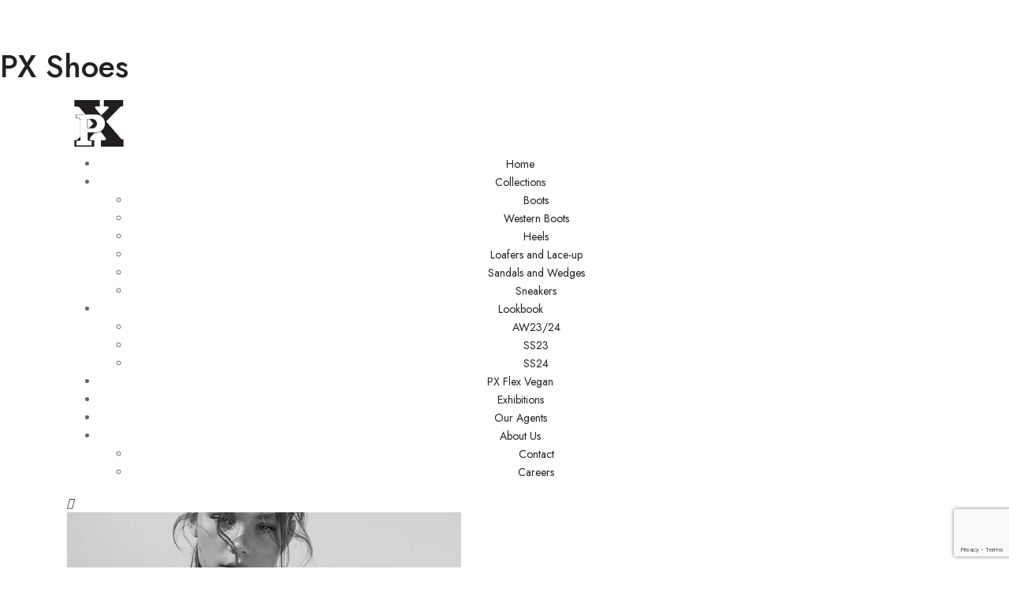

--- FILE ---
content_type: text/html; charset=UTF-8
request_url: https://www.pxshoes.nl/?attachment_id=11996
body_size: 19517
content:
<!DOCTYPE html>
<html lang="en-GB">
<!--<![endif]-->
<head>
	<meta charset="UTF-8">
	<meta name="viewport" content="width=device-width">
	<link rel="profile" href="//gmpg.org/xfn/11">
	<meta name='robots' content='index, follow, max-image-preview:large, max-snippet:-1, max-video-preview:-1' />

	<!-- This site is optimized with the Yoast SEO plugin v23.0 - https://yoast.com/wordpress/plugins/seo/ -->
	<title>Petit 1 8500 Gold_1 - PX Shoes</title>
	<link rel="canonical" href="https://www.pxshoes.nl/" />
	<meta property="og:locale" content="en_GB" />
	<meta property="og:type" content="article" />
	<meta property="og:title" content="Petit 1 8500 Gold_1 - PX Shoes" />
	<meta property="og:url" content="https://www.pxshoes.nl/" />
	<meta property="og:site_name" content="PX Shoes" />
	<meta property="article:publisher" content="https://www.facebook.com/PostXchangenl" />
	<meta property="og:image" content="https://www.pxshoes.nl" />
	<meta property="og:image:width" content="1200" />
	<meta property="og:image:height" content="1000" />
	<meta property="og:image:type" content="image/jpeg" />
	<meta name="twitter:card" content="summary_large_image" />
	<script type="application/ld+json" class="yoast-schema-graph">{"@context":"https://schema.org","@graph":[{"@type":"WebPage","@id":"https://www.pxshoes.nl/","url":"https://www.pxshoes.nl/","name":"Petit 1 8500 Gold_1 - PX Shoes","isPartOf":{"@id":"https://www.pxshoes.nl/#website"},"primaryImageOfPage":{"@id":"https://www.pxshoes.nl/#primaryimage"},"image":{"@id":"https://www.pxshoes.nl/#primaryimage"},"thumbnailUrl":"https://www.pxshoes.nl/wp-content/uploads/2023/02/Petit-1-8500-Gold_1.jpg","datePublished":"2023-02-22T09:47:10+00:00","dateModified":"2023-02-22T09:47:10+00:00","breadcrumb":{"@id":"https://www.pxshoes.nl/#breadcrumb"},"inLanguage":"en-GB","potentialAction":[{"@type":"ReadAction","target":["https://www.pxshoes.nl/"]}]},{"@type":"ImageObject","inLanguage":"en-GB","@id":"https://www.pxshoes.nl/#primaryimage","url":"https://www.pxshoes.nl/wp-content/uploads/2023/02/Petit-1-8500-Gold_1.jpg","contentUrl":"https://www.pxshoes.nl/wp-content/uploads/2023/02/Petit-1-8500-Gold_1.jpg","width":1200,"height":1000},{"@type":"BreadcrumbList","@id":"https://www.pxshoes.nl/#breadcrumb","itemListElement":[{"@type":"ListItem","position":1,"name":"Home","item":"https://www.pxshoes.nl/"},{"@type":"ListItem","position":2,"name":"Petit 01 8500 Gold Metalic","item":"https://www.pxshoes.nl/product/petit-01-8500-gold-metalic/"},{"@type":"ListItem","position":3,"name":"Petit 1 8500 Gold_1"}]},{"@type":"WebSite","@id":"https://www.pxshoes.nl/#website","url":"https://www.pxshoes.nl/","name":"PX Shoes","description":"Lady Shoe Wholesaler","publisher":{"@id":"https://www.pxshoes.nl/#organization"},"potentialAction":[{"@type":"SearchAction","target":{"@type":"EntryPoint","urlTemplate":"https://www.pxshoes.nl/?s={search_term_string}"},"query-input":"required name=search_term_string"}],"inLanguage":"en-GB"},{"@type":"Organization","@id":"https://www.pxshoes.nl/#organization","name":"Henkelman Footwear","url":"https://www.pxshoes.nl/","logo":{"@type":"ImageObject","inLanguage":"en-GB","@id":"https://www.pxshoes.nl/#/schema/logo/image/","url":"https://www.pxshoes.nl/wp-content/uploads/2023/08/logo-henkelman.png","contentUrl":"https://www.pxshoes.nl/wp-content/uploads/2023/08/logo-henkelman.png","width":2560,"height":374,"caption":"Henkelman Footwear"},"image":{"@id":"https://www.pxshoes.nl/#/schema/logo/image/"},"sameAs":["https://www.facebook.com/PostXchangenl","https://www.instagram.com/pxshoesnl/"]}]}</script>
	<!-- / Yoast SEO plugin. -->


<link rel='dns-prefetch' href='//fonts.googleapis.com' />
<link rel="alternate" type="application/rss+xml" title="PX Shoes &raquo; Feed" href="https://www.pxshoes.nl/feed/" />
<link rel="alternate" type="application/rss+xml" title="PX Shoes &raquo; Comments Feed" href="https://www.pxshoes.nl/comments/feed/" />
<script type="text/javascript">
/* <![CDATA[ */
window._wpemojiSettings = {"baseUrl":"https:\/\/s.w.org\/images\/core\/emoji\/15.0.3\/72x72\/","ext":".png","svgUrl":"https:\/\/s.w.org\/images\/core\/emoji\/15.0.3\/svg\/","svgExt":".svg","source":{"concatemoji":"https:\/\/www.pxshoes.nl\/wp-includes\/js\/wp-emoji-release.min.js?ver=6.5.7"}};
/*! This file is auto-generated */
!function(i,n){var o,s,e;function c(e){try{var t={supportTests:e,timestamp:(new Date).valueOf()};sessionStorage.setItem(o,JSON.stringify(t))}catch(e){}}function p(e,t,n){e.clearRect(0,0,e.canvas.width,e.canvas.height),e.fillText(t,0,0);var t=new Uint32Array(e.getImageData(0,0,e.canvas.width,e.canvas.height).data),r=(e.clearRect(0,0,e.canvas.width,e.canvas.height),e.fillText(n,0,0),new Uint32Array(e.getImageData(0,0,e.canvas.width,e.canvas.height).data));return t.every(function(e,t){return e===r[t]})}function u(e,t,n){switch(t){case"flag":return n(e,"\ud83c\udff3\ufe0f\u200d\u26a7\ufe0f","\ud83c\udff3\ufe0f\u200b\u26a7\ufe0f")?!1:!n(e,"\ud83c\uddfa\ud83c\uddf3","\ud83c\uddfa\u200b\ud83c\uddf3")&&!n(e,"\ud83c\udff4\udb40\udc67\udb40\udc62\udb40\udc65\udb40\udc6e\udb40\udc67\udb40\udc7f","\ud83c\udff4\u200b\udb40\udc67\u200b\udb40\udc62\u200b\udb40\udc65\u200b\udb40\udc6e\u200b\udb40\udc67\u200b\udb40\udc7f");case"emoji":return!n(e,"\ud83d\udc26\u200d\u2b1b","\ud83d\udc26\u200b\u2b1b")}return!1}function f(e,t,n){var r="undefined"!=typeof WorkerGlobalScope&&self instanceof WorkerGlobalScope?new OffscreenCanvas(300,150):i.createElement("canvas"),a=r.getContext("2d",{willReadFrequently:!0}),o=(a.textBaseline="top",a.font="600 32px Arial",{});return e.forEach(function(e){o[e]=t(a,e,n)}),o}function t(e){var t=i.createElement("script");t.src=e,t.defer=!0,i.head.appendChild(t)}"undefined"!=typeof Promise&&(o="wpEmojiSettingsSupports",s=["flag","emoji"],n.supports={everything:!0,everythingExceptFlag:!0},e=new Promise(function(e){i.addEventListener("DOMContentLoaded",e,{once:!0})}),new Promise(function(t){var n=function(){try{var e=JSON.parse(sessionStorage.getItem(o));if("object"==typeof e&&"number"==typeof e.timestamp&&(new Date).valueOf()<e.timestamp+604800&&"object"==typeof e.supportTests)return e.supportTests}catch(e){}return null}();if(!n){if("undefined"!=typeof Worker&&"undefined"!=typeof OffscreenCanvas&&"undefined"!=typeof URL&&URL.createObjectURL&&"undefined"!=typeof Blob)try{var e="postMessage("+f.toString()+"("+[JSON.stringify(s),u.toString(),p.toString()].join(",")+"));",r=new Blob([e],{type:"text/javascript"}),a=new Worker(URL.createObjectURL(r),{name:"wpTestEmojiSupports"});return void(a.onmessage=function(e){c(n=e.data),a.terminate(),t(n)})}catch(e){}c(n=f(s,u,p))}t(n)}).then(function(e){for(var t in e)n.supports[t]=e[t],n.supports.everything=n.supports.everything&&n.supports[t],"flag"!==t&&(n.supports.everythingExceptFlag=n.supports.everythingExceptFlag&&n.supports[t]);n.supports.everythingExceptFlag=n.supports.everythingExceptFlag&&!n.supports.flag,n.DOMReady=!1,n.readyCallback=function(){n.DOMReady=!0}}).then(function(){return e}).then(function(){var e;n.supports.everything||(n.readyCallback(),(e=n.source||{}).concatemoji?t(e.concatemoji):e.wpemoji&&e.twemoji&&(t(e.twemoji),t(e.wpemoji)))}))}((window,document),window._wpemojiSettings);
/* ]]> */
</script>
<link rel='stylesheet' id='flick-css' href='https://usercontent.one/wp/www.pxshoes.nl/wp-content/plugins/mailchimp/css/flick/flick.css?ver=6.5.7&media=1718013872' type='text/css' media='all' />
<link rel='stylesheet' id='mailchimpSF_main_css-css' href='https://www.pxshoes.nl/?mcsf_action=main_css&#038;ver=6.5.7' type='text/css' media='all' />
<!--[if IE]>
<link rel='stylesheet' id='mailchimpSF_ie_css-css' href='https://usercontent.one/wp/www.pxshoes.nl/wp-content/plugins/mailchimp/css/ie.css?ver=6.5.7&media=1718013872' type='text/css' media='all' />
<![endif]-->
<style id='wp-emoji-styles-inline-css' type='text/css'>

	img.wp-smiley, img.emoji {
		display: inline !important;
		border: none !important;
		box-shadow: none !important;
		height: 1em !important;
		width: 1em !important;
		margin: 0 0.07em !important;
		vertical-align: -0.1em !important;
		background: none !important;
		padding: 0 !important;
	}
</style>
<link rel='stylesheet' id='wp-block-library-css' href='https://www.pxshoes.nl/wp-includes/css/dist/block-library/style.min.css?ver=6.5.7' type='text/css' media='all' />
<style id='classic-theme-styles-inline-css' type='text/css'>
/*! This file is auto-generated */
.wp-block-button__link{color:#fff;background-color:#32373c;border-radius:9999px;box-shadow:none;text-decoration:none;padding:calc(.667em + 2px) calc(1.333em + 2px);font-size:1.125em}.wp-block-file__button{background:#32373c;color:#fff;text-decoration:none}
</style>
<style id='global-styles-inline-css' type='text/css'>
body{--wp--preset--color--black: #000000;--wp--preset--color--cyan-bluish-gray: #abb8c3;--wp--preset--color--white: #ffffff;--wp--preset--color--pale-pink: #f78da7;--wp--preset--color--vivid-red: #cf2e2e;--wp--preset--color--luminous-vivid-orange: #ff6900;--wp--preset--color--luminous-vivid-amber: #fcb900;--wp--preset--color--light-green-cyan: #7bdcb5;--wp--preset--color--vivid-green-cyan: #00d084;--wp--preset--color--pale-cyan-blue: #8ed1fc;--wp--preset--color--vivid-cyan-blue: #0693e3;--wp--preset--color--vivid-purple: #9b51e0;--wp--preset--gradient--vivid-cyan-blue-to-vivid-purple: linear-gradient(135deg,rgba(6,147,227,1) 0%,rgb(155,81,224) 100%);--wp--preset--gradient--light-green-cyan-to-vivid-green-cyan: linear-gradient(135deg,rgb(122,220,180) 0%,rgb(0,208,130) 100%);--wp--preset--gradient--luminous-vivid-amber-to-luminous-vivid-orange: linear-gradient(135deg,rgba(252,185,0,1) 0%,rgba(255,105,0,1) 100%);--wp--preset--gradient--luminous-vivid-orange-to-vivid-red: linear-gradient(135deg,rgba(255,105,0,1) 0%,rgb(207,46,46) 100%);--wp--preset--gradient--very-light-gray-to-cyan-bluish-gray: linear-gradient(135deg,rgb(238,238,238) 0%,rgb(169,184,195) 100%);--wp--preset--gradient--cool-to-warm-spectrum: linear-gradient(135deg,rgb(74,234,220) 0%,rgb(151,120,209) 20%,rgb(207,42,186) 40%,rgb(238,44,130) 60%,rgb(251,105,98) 80%,rgb(254,248,76) 100%);--wp--preset--gradient--blush-light-purple: linear-gradient(135deg,rgb(255,206,236) 0%,rgb(152,150,240) 100%);--wp--preset--gradient--blush-bordeaux: linear-gradient(135deg,rgb(254,205,165) 0%,rgb(254,45,45) 50%,rgb(107,0,62) 100%);--wp--preset--gradient--luminous-dusk: linear-gradient(135deg,rgb(255,203,112) 0%,rgb(199,81,192) 50%,rgb(65,88,208) 100%);--wp--preset--gradient--pale-ocean: linear-gradient(135deg,rgb(255,245,203) 0%,rgb(182,227,212) 50%,rgb(51,167,181) 100%);--wp--preset--gradient--electric-grass: linear-gradient(135deg,rgb(202,248,128) 0%,rgb(113,206,126) 100%);--wp--preset--gradient--midnight: linear-gradient(135deg,rgb(2,3,129) 0%,rgb(40,116,252) 100%);--wp--preset--font-size--small: 13px;--wp--preset--font-size--medium: 20px;--wp--preset--font-size--large: 36px;--wp--preset--font-size--x-large: 42px;--wp--preset--font-family--inter: "Inter", sans-serif;--wp--preset--font-family--cardo: Cardo;--wp--preset--spacing--20: 0.44rem;--wp--preset--spacing--30: 0.67rem;--wp--preset--spacing--40: 1rem;--wp--preset--spacing--50: 1.5rem;--wp--preset--spacing--60: 2.25rem;--wp--preset--spacing--70: 3.38rem;--wp--preset--spacing--80: 5.06rem;--wp--preset--shadow--natural: 6px 6px 9px rgba(0, 0, 0, 0.2);--wp--preset--shadow--deep: 12px 12px 50px rgba(0, 0, 0, 0.4);--wp--preset--shadow--sharp: 6px 6px 0px rgba(0, 0, 0, 0.2);--wp--preset--shadow--outlined: 6px 6px 0px -3px rgba(255, 255, 255, 1), 6px 6px rgba(0, 0, 0, 1);--wp--preset--shadow--crisp: 6px 6px 0px rgba(0, 0, 0, 1);}:where(.is-layout-flex){gap: 0.5em;}:where(.is-layout-grid){gap: 0.5em;}body .is-layout-flex{display: flex;}body .is-layout-flex{flex-wrap: wrap;align-items: center;}body .is-layout-flex > *{margin: 0;}body .is-layout-grid{display: grid;}body .is-layout-grid > *{margin: 0;}:where(.wp-block-columns.is-layout-flex){gap: 2em;}:where(.wp-block-columns.is-layout-grid){gap: 2em;}:where(.wp-block-post-template.is-layout-flex){gap: 1.25em;}:where(.wp-block-post-template.is-layout-grid){gap: 1.25em;}.has-black-color{color: var(--wp--preset--color--black) !important;}.has-cyan-bluish-gray-color{color: var(--wp--preset--color--cyan-bluish-gray) !important;}.has-white-color{color: var(--wp--preset--color--white) !important;}.has-pale-pink-color{color: var(--wp--preset--color--pale-pink) !important;}.has-vivid-red-color{color: var(--wp--preset--color--vivid-red) !important;}.has-luminous-vivid-orange-color{color: var(--wp--preset--color--luminous-vivid-orange) !important;}.has-luminous-vivid-amber-color{color: var(--wp--preset--color--luminous-vivid-amber) !important;}.has-light-green-cyan-color{color: var(--wp--preset--color--light-green-cyan) !important;}.has-vivid-green-cyan-color{color: var(--wp--preset--color--vivid-green-cyan) !important;}.has-pale-cyan-blue-color{color: var(--wp--preset--color--pale-cyan-blue) !important;}.has-vivid-cyan-blue-color{color: var(--wp--preset--color--vivid-cyan-blue) !important;}.has-vivid-purple-color{color: var(--wp--preset--color--vivid-purple) !important;}.has-black-background-color{background-color: var(--wp--preset--color--black) !important;}.has-cyan-bluish-gray-background-color{background-color: var(--wp--preset--color--cyan-bluish-gray) !important;}.has-white-background-color{background-color: var(--wp--preset--color--white) !important;}.has-pale-pink-background-color{background-color: var(--wp--preset--color--pale-pink) !important;}.has-vivid-red-background-color{background-color: var(--wp--preset--color--vivid-red) !important;}.has-luminous-vivid-orange-background-color{background-color: var(--wp--preset--color--luminous-vivid-orange) !important;}.has-luminous-vivid-amber-background-color{background-color: var(--wp--preset--color--luminous-vivid-amber) !important;}.has-light-green-cyan-background-color{background-color: var(--wp--preset--color--light-green-cyan) !important;}.has-vivid-green-cyan-background-color{background-color: var(--wp--preset--color--vivid-green-cyan) !important;}.has-pale-cyan-blue-background-color{background-color: var(--wp--preset--color--pale-cyan-blue) !important;}.has-vivid-cyan-blue-background-color{background-color: var(--wp--preset--color--vivid-cyan-blue) !important;}.has-vivid-purple-background-color{background-color: var(--wp--preset--color--vivid-purple) !important;}.has-black-border-color{border-color: var(--wp--preset--color--black) !important;}.has-cyan-bluish-gray-border-color{border-color: var(--wp--preset--color--cyan-bluish-gray) !important;}.has-white-border-color{border-color: var(--wp--preset--color--white) !important;}.has-pale-pink-border-color{border-color: var(--wp--preset--color--pale-pink) !important;}.has-vivid-red-border-color{border-color: var(--wp--preset--color--vivid-red) !important;}.has-luminous-vivid-orange-border-color{border-color: var(--wp--preset--color--luminous-vivid-orange) !important;}.has-luminous-vivid-amber-border-color{border-color: var(--wp--preset--color--luminous-vivid-amber) !important;}.has-light-green-cyan-border-color{border-color: var(--wp--preset--color--light-green-cyan) !important;}.has-vivid-green-cyan-border-color{border-color: var(--wp--preset--color--vivid-green-cyan) !important;}.has-pale-cyan-blue-border-color{border-color: var(--wp--preset--color--pale-cyan-blue) !important;}.has-vivid-cyan-blue-border-color{border-color: var(--wp--preset--color--vivid-cyan-blue) !important;}.has-vivid-purple-border-color{border-color: var(--wp--preset--color--vivid-purple) !important;}.has-vivid-cyan-blue-to-vivid-purple-gradient-background{background: var(--wp--preset--gradient--vivid-cyan-blue-to-vivid-purple) !important;}.has-light-green-cyan-to-vivid-green-cyan-gradient-background{background: var(--wp--preset--gradient--light-green-cyan-to-vivid-green-cyan) !important;}.has-luminous-vivid-amber-to-luminous-vivid-orange-gradient-background{background: var(--wp--preset--gradient--luminous-vivid-amber-to-luminous-vivid-orange) !important;}.has-luminous-vivid-orange-to-vivid-red-gradient-background{background: var(--wp--preset--gradient--luminous-vivid-orange-to-vivid-red) !important;}.has-very-light-gray-to-cyan-bluish-gray-gradient-background{background: var(--wp--preset--gradient--very-light-gray-to-cyan-bluish-gray) !important;}.has-cool-to-warm-spectrum-gradient-background{background: var(--wp--preset--gradient--cool-to-warm-spectrum) !important;}.has-blush-light-purple-gradient-background{background: var(--wp--preset--gradient--blush-light-purple) !important;}.has-blush-bordeaux-gradient-background{background: var(--wp--preset--gradient--blush-bordeaux) !important;}.has-luminous-dusk-gradient-background{background: var(--wp--preset--gradient--luminous-dusk) !important;}.has-pale-ocean-gradient-background{background: var(--wp--preset--gradient--pale-ocean) !important;}.has-electric-grass-gradient-background{background: var(--wp--preset--gradient--electric-grass) !important;}.has-midnight-gradient-background{background: var(--wp--preset--gradient--midnight) !important;}.has-small-font-size{font-size: var(--wp--preset--font-size--small) !important;}.has-medium-font-size{font-size: var(--wp--preset--font-size--medium) !important;}.has-large-font-size{font-size: var(--wp--preset--font-size--large) !important;}.has-x-large-font-size{font-size: var(--wp--preset--font-size--x-large) !important;}
.wp-block-navigation a:where(:not(.wp-element-button)){color: inherit;}
:where(.wp-block-post-template.is-layout-flex){gap: 1.25em;}:where(.wp-block-post-template.is-layout-grid){gap: 1.25em;}
:where(.wp-block-columns.is-layout-flex){gap: 2em;}:where(.wp-block-columns.is-layout-grid){gap: 2em;}
.wp-block-pullquote{font-size: 1.5em;line-height: 1.6;}
</style>
<link rel='stylesheet' id='contact-form-7-css' href='https://usercontent.one/wp/www.pxshoes.nl/wp-content/plugins/contact-form-7/includes/css/styles.css?ver=5.9.6&media=1718013872' type='text/css' media='all' />
<link rel='stylesheet' id='rs-plugin-settings-css' href='https://usercontent.one/wp/www.pxshoes.nl/wp-content/plugins/revslider/public/assets/css/rs6.css?ver=6.4.11&media=1718013872' type='text/css' media='all' />
<style id='rs-plugin-settings-inline-css' type='text/css'>
.tp-caption a{color:#ff7302;text-shadow:none;-webkit-transition:all 0.2s ease-out;-moz-transition:all 0.2s ease-out;-o-transition:all 0.2s ease-out;-ms-transition:all 0.2s ease-out}.tp-caption a:hover{color:#ffa902}
</style>
<style id='woocommerce-inline-inline-css' type='text/css'>
.woocommerce form .form-row .required { visibility: visible; }
</style>
<link rel='stylesheet' id='bwp_woocommerce_filter_products-css' href='https://usercontent.one/wp/www.pxshoes.nl/wp-content/plugins/wpbingo/assets/css/bwp_ajax_filter.css?ver=6.5.7&media=1718013872' type='text/css' media='all' />
<link rel='stylesheet' id='buy-together-frontend-css' href='https://usercontent.one/wp/www.pxshoes.nl/wp-content/plugins/wpbingo/lib/buy-together/assets/css/frontend.css?ver=6.5.7&media=1718013872' type='text/css' media='all' />
<link rel='stylesheet' id='bwp_lookbook_css-css' href='https://usercontent.one/wp/www.pxshoes.nl/wp-content/plugins/wpbingo/assets/css/bwp_lookbook.css?ver=6.5.7&media=1718013872' type='text/css' media='all' />
<link rel='stylesheet' id='extendify-utility-styles-css' href='https://usercontent.one/wp/www.pxshoes.nl/wp-content/plugins/extendify/public/build/utility-minimum.css?ver=6.5.7&media=1718013872' type='text/css' media='all' />
<link rel='stylesheet' id='mafoil-wp-fonts-jost-css' href='https://fonts.googleapis.com/css2?family=Jost%3Aital%2Cwght%400%2C100%3B0%2C200%3B0%2C300%3B0%2C400%3B0%2C500%3B0%2C600%3B0%2C700%3B1%2C100%3B1%2C200%3B1%2C300%3B1%2C400%3B1%2C500%3B1%2C600%3B1%2C700&#038;display=swap&#038;ver=6.5.7' type='text/css' media='all' />
<link rel='stylesheet' id='mafoil-style-css' href='https://usercontent.one/wp/www.pxshoes.nl/wp-content/themes/mafoil/style.css?ver=6.5.7&media=1718013872' type='text/css' media='all' />
<!--[if lt IE 9]>
<link rel='stylesheet' id='mafoil-ie-css' href='https://usercontent.one/wp/www.pxshoes.nl/wp-content/themes/mafoil/css/ie.css?media=1718013872?ver=20131205' type='text/css' media='all' />
<![endif]-->
<link rel='stylesheet' id='bootstrap-css' href='https://usercontent.one/wp/www.pxshoes.nl/wp-content/themes/mafoil/css/bootstrap.css?ver=6.5.7&media=1718013872' type='text/css' media='all' />
<link rel='stylesheet' id='circlestime-css' href='https://usercontent.one/wp/www.pxshoes.nl/wp-content/themes/mafoil/css/jquery.circlestime.css?media=1718013872' type='text/css' media='all' />
<link rel='stylesheet' id='mmenu-all-css' href='https://usercontent.one/wp/www.pxshoes.nl/wp-content/themes/mafoil/css/jquery.mmenu.all.css?ver=6.5.7&media=1718013872' type='text/css' media='all' />
<link rel='stylesheet' id='slick-css' href='https://usercontent.one/wp/www.pxshoes.nl/wp-content/themes/mafoil/css/slick/slick.css?media=1718013872' type='text/css' media='all' />
<link rel='stylesheet' id='font-awesome-css' href='https://usercontent.one/wp/www.pxshoes.nl/wp-content/plugins/elementor/assets/lib/font-awesome/css/font-awesome.min.css?ver=4.7.0&media=1718013872' type='text/css' media='all' />
<link rel='stylesheet' id='elegant-css' href='https://usercontent.one/wp/www.pxshoes.nl/wp-content/themes/mafoil/css/elegant.css?ver=6.5.7&media=1718013872' type='text/css' media='all' />
<link rel='stylesheet' id='wpbingo-css' href='https://usercontent.one/wp/www.pxshoes.nl/wp-content/themes/mafoil/css/wpbingo.css?ver=6.5.7&media=1718013872' type='text/css' media='all' />
<link rel='stylesheet' id='icomoon-css' href='https://usercontent.one/wp/www.pxshoes.nl/wp-content/themes/mafoil/css/icomoon.css?ver=6.5.7&media=1718013872' type='text/css' media='all' />
<link rel='stylesheet' id='feather-css' href='https://usercontent.one/wp/www.pxshoes.nl/wp-content/themes/mafoil/css/feather.css?ver=6.5.7&media=1718013872' type='text/css' media='all' />
<link rel='stylesheet' id='mafoil-style-template-css' href='https://usercontent.one/wp/www.pxshoes.nl/wp-content/themes/mafoil/css/template.css?ver=6.5.7&media=1718013872' type='text/css' media='all' />
<script type="text/template" id="tmpl-variation-template">
	<div class="woocommerce-variation-description">{{{ data.variation.variation_description }}}</div>
	<div class="woocommerce-variation-price">{{{ data.variation.price_html }}}</div>
	<div class="woocommerce-variation-availability">{{{ data.variation.availability_html }}}</div>
</script>
<script type="text/template" id="tmpl-unavailable-variation-template">
	<p>Sorry, this product is unavailable. Please choose a different combination.</p>
</script>
<script type="text/javascript" src="https://www.pxshoes.nl/wp-includes/js/jquery/jquery.min.js?ver=3.7.1" id="jquery-core-js"></script>
<script type="text/javascript" src="https://www.pxshoes.nl/wp-includes/js/jquery/jquery-migrate.min.js?ver=3.4.1" id="jquery-migrate-js"></script>
<script type="text/javascript" src="https://usercontent.one/wp/www.pxshoes.nl/wp-content/plugins/mailchimp/js/scrollTo.js?ver=1.5.8&media=1718013872" id="jquery_scrollto-js"></script>
<script type="text/javascript" src="https://www.pxshoes.nl/wp-includes/js/jquery/jquery.form.min.js?ver=4.3.0" id="jquery-form-js"></script>
<script type="text/javascript" id="mailchimpSF_main_js-js-extra">
/* <![CDATA[ */
var mailchimpSF = {"ajax_url":"https:\/\/www.pxshoes.nl\/"};
/* ]]> */
</script>
<script type="text/javascript" src="https://usercontent.one/wp/www.pxshoes.nl/wp-content/plugins/mailchimp/js/mailchimp.js?ver=1.5.8&media=1718013872" id="mailchimpSF_main_js-js"></script>
<script type="text/javascript" src="https://www.pxshoes.nl/wp-includes/js/jquery/ui/core.min.js?ver=1.13.2" id="jquery-ui-core-js"></script>
<script type="text/javascript" src="https://usercontent.one/wp/www.pxshoes.nl/wp-content/plugins/mailchimp/js/datepicker.js?ver=6.5.7&media=1718013872" id="datepicker-js"></script>
<script type="text/javascript" src="https://usercontent.one/wp/www.pxshoes.nl/wp-content/plugins/revslider/public/assets/js/rbtools.min.js?ver=6.4.8&media=1718013872" id="tp-tools-js"></script>
<script type="text/javascript" src="https://usercontent.one/wp/www.pxshoes.nl/wp-content/plugins/revslider/public/assets/js/rs6.min.js?ver=6.4.11&media=1718013872" id="revmin-js"></script>
<script type="text/javascript" src="https://usercontent.one/wp/www.pxshoes.nl/wp-content/plugins/woocommerce/assets/js/jquery-blockui/jquery.blockUI.min.js?ver=2.7.0-wc.9.1.5&media=1718013872" id="jquery-blockui-js" defer="defer" data-wp-strategy="defer"></script>
<script type="text/javascript" id="wc-add-to-cart-js-extra">
/* <![CDATA[ */
var wc_add_to_cart_params = {"ajax_url":"\/wp-admin\/admin-ajax.php","wc_ajax_url":"\/?wc-ajax=%%endpoint%%","i18n_view_cart":"View basket","cart_url":"https:\/\/www.pxshoes.nl","is_cart":"","cart_redirect_after_add":"no"};
/* ]]> */
</script>
<script type="text/javascript" src="https://usercontent.one/wp/www.pxshoes.nl/wp-content/plugins/woocommerce/assets/js/frontend/add-to-cart.min.js?ver=9.1.5&media=1718013872" id="wc-add-to-cart-js" defer="defer" data-wp-strategy="defer"></script>
<script type="text/javascript" src="https://usercontent.one/wp/www.pxshoes.nl/wp-content/plugins/woocommerce/assets/js/js-cookie/js.cookie.min.js?ver=2.1.4-wc.9.1.5&media=1718013872" id="js-cookie-js" defer="defer" data-wp-strategy="defer"></script>
<script type="text/javascript" id="woocommerce-js-extra">
/* <![CDATA[ */
var woocommerce_params = {"ajax_url":"\/wp-admin\/admin-ajax.php","wc_ajax_url":"\/?wc-ajax=%%endpoint%%"};
/* ]]> */
</script>
<script type="text/javascript" src="https://usercontent.one/wp/www.pxshoes.nl/wp-content/plugins/woocommerce/assets/js/frontend/woocommerce.min.js?ver=9.1.5&media=1718013872" id="woocommerce-js" defer="defer" data-wp-strategy="defer"></script>
<script type="text/javascript" id="wc-cart-fragments-js-extra">
/* <![CDATA[ */
var wc_cart_fragments_params = {"ajax_url":"\/wp-admin\/admin-ajax.php","wc_ajax_url":"\/?wc-ajax=%%endpoint%%","cart_hash_key":"wc_cart_hash_72ebf70ae8c28d083222a429698cb404","fragment_name":"wc_fragments_72ebf70ae8c28d083222a429698cb404","request_timeout":"5000"};
/* ]]> */
</script>
<script type="text/javascript" src="https://usercontent.one/wp/www.pxshoes.nl/wp-content/plugins/woocommerce/assets/js/frontend/cart-fragments.min.js?ver=9.1.5&media=1718013872" id="wc-cart-fragments-js" defer="defer" data-wp-strategy="defer"></script>
<script type="text/javascript" id="buy-together-frontend-js-extra">
/* <![CDATA[ */
var buy_together = {"ajaxurl":"https:\/\/www.pxshoes.nl\/wp-admin\/admin-ajax.php","security":"1b1656634c","text":{"for_num_of_items":"For {{number}} item(s)","add_to_cart_text":"Add All To Cart","adding_to_cart_text":"Adding To Cart...","view_cart":"View cart","no_product_selected_text":"You must select at least one product","add_to_cart_success":"{{number}} product(s) was successfully added to your cart.","add_to_cart_fail_single":"One product is out of stock.","add_to_cart_fail_plural":"{{number}} products were out of stocks."},"price_format":"%1$s\u00a0%2$s","price_decimals":"2","price_thousand_separator":".","price_decimal_separator":",","currency_symbol":"\u20ac","wc_tax_enabled":"","cart_url":"https:\/\/www.pxshoes.nl","ex_tax_or_vat":""};
/* ]]> */
</script>
<script type="text/javascript" src="https://usercontent.one/wp/www.pxshoes.nl/wp-content/plugins/wpbingo/lib/buy-together/assets/js/frontend.js?media=1718013872" id="buy-together-frontend-js"></script>
<script type="text/javascript" src="https://www.pxshoes.nl/wp-includes/js/underscore.min.js?ver=1.13.4" id="underscore-js"></script>
<script type="text/javascript" id="wp-util-js-extra">
/* <![CDATA[ */
var _wpUtilSettings = {"ajax":{"url":"\/wp-admin\/admin-ajax.php"}};
/* ]]> */
</script>
<script type="text/javascript" src="https://www.pxshoes.nl/wp-includes/js/wp-util.min.js?ver=6.5.7" id="wp-util-js"></script>
<script type="text/javascript" id="wc-add-to-cart-variation-js-extra">
/* <![CDATA[ */
var wc_add_to_cart_variation_params = {"wc_ajax_url":"\/?wc-ajax=%%endpoint%%","i18n_no_matching_variations_text":"Sorry, no products matched your selection. Please choose a different combination.","i18n_make_a_selection_text":"Please select some product options before adding this product to your basket.","i18n_unavailable_text":"Sorry, this product is unavailable. Please choose a different combination."};
/* ]]> */
</script>
<script type="text/javascript" src="https://usercontent.one/wp/www.pxshoes.nl/wp-content/plugins/woocommerce/assets/js/frontend/add-to-cart-variation.min.js?ver=9.1.5&media=1718013872" id="wc-add-to-cart-variation-js" defer="defer" data-wp-strategy="defer"></script>
<link rel="https://api.w.org/" href="https://www.pxshoes.nl/wp-json/" /><link rel="alternate" type="application/json" href="https://www.pxshoes.nl/wp-json/wp/v2/media/11996" /><link rel="EditURI" type="application/rsd+xml" title="RSD" href="https://www.pxshoes.nl/xmlrpc.php?rsd" />
<meta name="generator" content="WordPress 6.5.7" />
<meta name="generator" content="WooCommerce 9.1.5" />
<link rel='shortlink' href='https://www.pxshoes.nl/?p=11996' />
<link rel="alternate" type="application/json+oembed" href="https://www.pxshoes.nl/wp-json/oembed/1.0/embed?url=https%3A%2F%2Fwww.pxshoes.nl%2F%3Fattachment_id%3D11996" />
<link rel="alternate" type="text/xml+oembed" href="https://www.pxshoes.nl/wp-json/oembed/1.0/embed?url=https%3A%2F%2Fwww.pxshoes.nl%2F%3Fattachment_id%3D11996&#038;format=xml" />
<meta name="generator" content="Redux 4.4.17" /><script type="text/javascript">
        jQuery(function($) {
            $('.date-pick').each(function() {
                var format = $(this).data('format') || 'mm/dd/yyyy';
                format = format.replace(/yyyy/i, 'yy');
                $(this).datepicker({
                    autoFocusNextInput: true,
                    constrainInput: false,
                    changeMonth: true,
                    changeYear: true,
                    beforeShow: function(input, inst) { $('#ui-datepicker-div').addClass('show'); },
                    dateFormat: format.toLowerCase(),
                });
            });
            d = new Date();
            $('.birthdate-pick').each(function() {
                var format = $(this).data('format') || 'mm/dd';
                format = format.replace(/yyyy/i, 'yy');
                $(this).datepicker({
                    autoFocusNextInput: true,
                    constrainInput: false,
                    changeMonth: true,
                    changeYear: false,
                    minDate: new Date(d.getFullYear(), 1-1, 1),
                    maxDate: new Date(d.getFullYear(), 12-1, 31),
                    beforeShow: function(input, inst) { $('#ui-datepicker-div').removeClass('show'); },
                    dateFormat: format.toLowerCase(),
                });

            });

        });
    </script>
		    <style type="text/css">
																																										
		/*------------ header 2 ----------*/
																																				
		/*------------ header 3 ----------*/
																																				
		/*------------ header 4 ----------*/
																													.bwp-header.header-v4 .wpbingoLogo img { max-width: 175px; }
												
		/*------------ header 5 ----------*/
																																		
		/*------------ header 6 ----------*/
					.bwp-header.header-v6 #bwp-topbar { background: #ffffff; }
																					.bwp-header.header-v6 .header-wrapper { background: #ffffff; }
			.bwp-header.header-v6 .header-sticky { background: #ffffff; }
													.bwp-header.header-v6 .wpbingoLogo img { max-width: 81px; }
												
		/*------------ header 7 ----------*/
																													.bwp-header.header-v7 .wpbingoLogo img { max-width: 106px; }
												
		/*------------ header 8 ----------*/
					.bwp-header.header-v8 #bwp-topbar { background: #ffffff; }
											.bwp-header.header-v8 #bwp-topbar a:hover { color: #ffffff; }
															.bwp-header.header-v8 .header-wrapper { background: #ffffff; }
			.bwp-header.header-v8 .header-sticky { background: #ffffff; }
									.bwp-header.header-v8 .bwp-navigation ul>li.level-0>a { color: #ffffff; }
							.bwp-header.header-v8 a:hover { color: #ffffff; }
			.bwp-header.header-v8 .header-page-link .search-box .search-toggle:hover  { color: #ffffff; }
			.bwp-header.header-v8 .block-top-link>.widget .widget-custom-menu .widget-title:hover { color: #ffffff; }
			.bwp-header.header-v8 .bwp-header .header-page-link .login-header>a:hover { color: ; }
			.bwp-header.header-v8 .header-page-link .wishlist-box a:hover { color: #ffffff; }
			.bwp-header.header-v8 .header-page-link .mini-cart .cart-icon:hover { color: #ffffff; }
			.bwp-header.header-v8 .bwp-navigation ul>li.level-0>a:hover { color: #ffffff; }
			.bwp-header.header-v8 .bwp-navigation ul>li.level-0.current-menu-ancestor>a>span:before { background: #ffffff; }
			.bwp-header.header-v8 .bwp-navigation ul>li.level-0.current-menu-item>a>span:before { background: #ffffff; }
			.bwp-header.header-v8 .bwp-navigation ul>li.level-0.current_page_item>a>span:before { background: #ffffff; }
			.bwp-header.header-v8 .bwp-navigation ul>li.level-0:hover>a>span:before { background: #ffffff; }
			.bwp-header.header-v8 .bwp-navigation ul > li.level-0 > a > span:before { background: #ffffff; }
			.bwp-header.header-v8 .bwp-navigation ul > li.level-0.current_page_item > a { color: #ffffff; }
			.bwp-header.header-v8 .bwp-navigation ul > li.level-0:hover > a { color: #ffffff; }
			.bwp-header.header-v8 .bwp-navigation ul > li.level-0.current-menu-item > a { color: #ffffff; }
			.bwp-header.header-v8 .bwp-navigation ul > li.level-0.current-menu-ancestor > a { color: #ffffff; }
							.bwp-header.header-v8 .wpbingoLogo img { max-width: 13px; }
												
		/*------------ Menu mobile ----------*/
														    </style> 	<noscript><style>.woocommerce-product-gallery{ opacity: 1 !important; }</style></noscript>
	<meta name="generator" content="Elementor 3.29.2; features: e_font_icon_svg, additional_custom_breakpoints, e_local_google_fonts; settings: css_print_method-external, google_font-enabled, font_display-auto">
			<style>
				.e-con.e-parent:nth-of-type(n+4):not(.e-lazyloaded):not(.e-no-lazyload),
				.e-con.e-parent:nth-of-type(n+4):not(.e-lazyloaded):not(.e-no-lazyload) * {
					background-image: none !important;
				}
				@media screen and (max-height: 1024px) {
					.e-con.e-parent:nth-of-type(n+3):not(.e-lazyloaded):not(.e-no-lazyload),
					.e-con.e-parent:nth-of-type(n+3):not(.e-lazyloaded):not(.e-no-lazyload) * {
						background-image: none !important;
					}
				}
				@media screen and (max-height: 640px) {
					.e-con.e-parent:nth-of-type(n+2):not(.e-lazyloaded):not(.e-no-lazyload),
					.e-con.e-parent:nth-of-type(n+2):not(.e-lazyloaded):not(.e-no-lazyload) * {
						background-image: none !important;
					}
				}
			</style>
			<meta name="generator" content="Powered by Slider Revolution 6.4.11 - responsive, Mobile-Friendly Slider Plugin for WordPress with comfortable drag and drop interface." />
<style id='wp-fonts-local' type='text/css'>
@font-face{font-family:Inter;font-style:normal;font-weight:300 900;font-display:fallback;src:url('https://usercontent.one/wp/www.pxshoes.nl/wp-content/plugins/woocommerce/assets/fonts/Inter-VariableFont_slnt,wght.woff2?media=1718013872') format('woff2');font-stretch:normal;}
@font-face{font-family:Cardo;font-style:normal;font-weight:400;font-display:fallback;src:url('https://usercontent.one/wp/www.pxshoes.nl/wp-content/plugins/woocommerce/assets/fonts/cardo_normal_400.woff2?media=1718013872') format('woff2');}
</style>
<script type="text/javascript">function setREVStartSize(e){
			//window.requestAnimationFrame(function() {				 
				window.RSIW = window.RSIW===undefined ? window.innerWidth : window.RSIW;	
				window.RSIH = window.RSIH===undefined ? window.innerHeight : window.RSIH;	
				try {								
					var pw = document.getElementById(e.c).parentNode.offsetWidth,
						newh;
					pw = pw===0 || isNaN(pw) ? window.RSIW : pw;
					e.tabw = e.tabw===undefined ? 0 : parseInt(e.tabw);
					e.thumbw = e.thumbw===undefined ? 0 : parseInt(e.thumbw);
					e.tabh = e.tabh===undefined ? 0 : parseInt(e.tabh);
					e.thumbh = e.thumbh===undefined ? 0 : parseInt(e.thumbh);
					e.tabhide = e.tabhide===undefined ? 0 : parseInt(e.tabhide);
					e.thumbhide = e.thumbhide===undefined ? 0 : parseInt(e.thumbhide);
					e.mh = e.mh===undefined || e.mh=="" || e.mh==="auto" ? 0 : parseInt(e.mh,0);		
					if(e.layout==="fullscreen" || e.l==="fullscreen") 						
						newh = Math.max(e.mh,window.RSIH);					
					else{					
						e.gw = Array.isArray(e.gw) ? e.gw : [e.gw];
						for (var i in e.rl) if (e.gw[i]===undefined || e.gw[i]===0) e.gw[i] = e.gw[i-1];					
						e.gh = e.el===undefined || e.el==="" || (Array.isArray(e.el) && e.el.length==0)? e.gh : e.el;
						e.gh = Array.isArray(e.gh) ? e.gh : [e.gh];
						for (var i in e.rl) if (e.gh[i]===undefined || e.gh[i]===0) e.gh[i] = e.gh[i-1];
											
						var nl = new Array(e.rl.length),
							ix = 0,						
							sl;					
						e.tabw = e.tabhide>=pw ? 0 : e.tabw;
						e.thumbw = e.thumbhide>=pw ? 0 : e.thumbw;
						e.tabh = e.tabhide>=pw ? 0 : e.tabh;
						e.thumbh = e.thumbhide>=pw ? 0 : e.thumbh;					
						for (var i in e.rl) nl[i] = e.rl[i]<window.RSIW ? 0 : e.rl[i];
						sl = nl[0];									
						for (var i in nl) if (sl>nl[i] && nl[i]>0) { sl = nl[i]; ix=i;}															
						var m = pw>(e.gw[ix]+e.tabw+e.thumbw) ? 1 : (pw-(e.tabw+e.thumbw)) / (e.gw[ix]);					
						newh =  (e.gh[ix] * m) + (e.tabh + e.thumbh);
					}				
					if(window.rs_init_css===undefined) window.rs_init_css = document.head.appendChild(document.createElement("style"));					
					document.getElementById(e.c).height = newh+"px";
					window.rs_init_css.innerHTML += "#"+e.c+"_wrapper { height: "+newh+"px }";				
				} catch(e){
					console.log("Failure at Presize of Slider:" + e)
				}					   
			//});
		  };</script>
</head>
<body class="attachment attachment-template-default single single-attachment postid-11996 attachmentid-11996 attachment-jpeg wp-custom-logo theme-mafoil woocommerce-no-js ?attachment_id=11996 banners-effect-6 elementor-default elementor-kit-7996">
<div id='page' class="hfeed page-wrapper  " >
			<h1 class="bwp-title hide"><a href="https://www.pxshoes.nl/" rel="home">PX Shoes</a></h1>
<header id='bwp-header' class="bwp-header header-v6 header-absolute header-color__white">
		<div class="header-sticky">
				<div class='header-content-sticky'>
			<div class="container">
				<div class="header-container">
					<div class="header-left">
								<div class="wpbingoLogo">
			<a  href="https://www.pxshoes.nl/">
									<img src="https://usercontent.one/wp/www.pxshoes.nl/wp-content/uploads/2023/06/PX-LOGO-01.png?media=1718013872" alt="PX Shoes"/>
							</a>
		</div> 
						</div>
					<div class="header-center text-center">
						<div class="wpbingo-menu-mobile header-menu">
							<div class="header-menu-bg">
								<div class="wpbingo-menu-wrapper">
			<div class="megamenu">
				<nav class="navbar-default">
					<div  class="bwp-navigation primary-navigation navbar-mega" data-text_close = "Close">
						<div class="float-menu">
<nav id="main-navigation" class="std-menu clearfix">
<div class="menu-main-menu-container"><ul id="menu-main-menu" class="menu"><li  class="level-0 menu-item-44103      menu-item menu-item-type-post_type menu-item-object-page menu-item-home  std-menu      " ><a href="https://www.pxshoes.nl/"><span class="menu-item-text">Home</span></a></li>
<li  class="level-0 menu-item-44046      menu-item menu-item-type-post_type menu-item-object-page menu-item-has-children  std-menu      " ><a href="https://www.pxshoes.nl/shop/"><span class="menu-item-text">Collections</span></a>
<ul class="sub-menu">
	<li  class="level-1 menu-item-44499      menu-item menu-item-type-taxonomy menu-item-object-product_cat  std-menu      " ><a href="https://www.pxshoes.nl/product-category/boots/">Boots</a></li>
	<li  class="level-1 menu-item-44518      menu-item menu-item-type-taxonomy menu-item-object-product_cat  std-menu      " ><a href="https://www.pxshoes.nl/product-category/boots/western-boots/">Western Boots</a></li>
	<li  class="level-1 menu-item-44500      menu-item menu-item-type-taxonomy menu-item-object-product_cat  std-menu      " ><a href="https://www.pxshoes.nl/product-category/heels/">Heels</a></li>
	<li  class="level-1 menu-item-44501      menu-item menu-item-type-taxonomy menu-item-object-product_cat  std-menu      " ><a href="https://www.pxshoes.nl/product-category/loafers-lace-ups/">Loafers and Lace-up</a></li>
	<li  class="level-1 menu-item-44502      menu-item menu-item-type-taxonomy menu-item-object-product_cat  std-menu      " ><a href="https://www.pxshoes.nl/product-category/sandals-wedges/">Sandals and Wedges</a></li>
	<li  class="level-1 menu-item-44503      menu-item menu-item-type-taxonomy menu-item-object-product_cat  std-menu      " ><a href="https://www.pxshoes.nl/product-category/sneakers/">Sneakers</a></li>
</ul>
</li>
<li  class="level-0 menu-item-44471      menu-item menu-item-type-post_type menu-item-object-page menu-item-has-children  std-menu      " ><a href="https://www.pxshoes.nl/lookbook-2/"><span class="menu-item-text">Lookbook</span></a>
<ul class="sub-menu">
	<li  class="level-1 menu-item-44610      menu-item menu-item-type-post_type menu-item-object-page  std-menu      " ><a href="https://www.pxshoes.nl/aw23-24/">AW23/24</a></li>
	<li  class="level-1 menu-item-44611      menu-item menu-item-type-post_type menu-item-object-page  std-menu      " ><a href="https://www.pxshoes.nl/ss23/">SS23</a></li>
	<li  class="level-1 menu-item-46180      menu-item menu-item-type-post_type menu-item-object-page  std-menu      " ><a href="https://www.pxshoes.nl/ss24/">SS24</a></li>
</ul>
</li>
<li  class="level-0 menu-item-47034      menu-item menu-item-type-post_type menu-item-object-page  std-menu      " ><a href="https://www.pxshoes.nl/px-flex-vegan/"><span class="menu-item-text">PX Flex Vegan</span></a></li>
<li  class="level-0 menu-item-44188      menu-item menu-item-type-post_type menu-item-object-page  std-menu      " ><a href="https://www.pxshoes.nl/exhibitions/"><span class="menu-item-text">Exhibitions</span></a></li>
<li  class="level-0 menu-item-44048      menu-item menu-item-type-post_type menu-item-object-page  std-menu      " ><a href="https://www.pxshoes.nl/our-agents/"><span class="menu-item-text">Our Agents</span></a></li>
<li  class="level-0 menu-item-44331      menu-item menu-item-type-post_type menu-item-object-page menu-item-has-children  std-menu      " ><a href="https://www.pxshoes.nl/about-us-2/"><span class="menu-item-text">About Us</span></a>
<ul class="sub-menu">
	<li  class="level-1 menu-item-44393      menu-item menu-item-type-post_type menu-item-object-page  std-menu      " ><a href="https://www.pxshoes.nl/contact/">Contact</a></li>
	<li  class="level-1 menu-item-44050      menu-item menu-item-type-post_type menu-item-object-page  std-menu      " ><a href="https://www.pxshoes.nl/careers/">Careers</a></li>
</ul>
</li>
</ul></div></nav>

</div>

					</div>
				</nav> 
			</div>       
		</div>							</div>
						</div>
					</div>
					<div class="header-right">
						<div class="header-page-link">
							<!-- Begin Search -->
														<div class="search-box search-dropdown">
								<div class="search-toggle"><i class="icon-search"></i></div>
							</div>
														<!-- End Search -->
							<div class="login-header">
																	<a class="active-login" href="#" ><i class="icon-user"></i></a>
												<div class="form-login-register">
			<div class="overlay_form-login-register"></div>
			<div class="box-form-login">
				<div class="active-login"></div>
										<div class="sign__in--img">
							<img src="https://usercontent.one/wp/www.pxshoes.nl/wp-content/uploads/2023/01/sign-in.jpg?media=1718013872" alt="Image Sign In">
							<h2 class="title-sign">Sign in</h2>
							<h2 class="title-register hidden">Register</h2>
						</div>
								<div class="box-content">
					<div class="form-login active">
						<form id="login_ajax" method="post" class="login">
							<div class="sign__in--content">
								<p class="status"></p>
								<div class="content">
																		<div class="username">
										<input type="text" required="required" class="input-text" name="username" id="username" placeholder="Name*" />
									</div>
									<div class="password">
										<input class="input-text" required="required" type="password" name="password" id="password" placeholder="Password*" />
									</div>
									<div class="rememberme-lost">
										<div class="lost_password">
											<a href="https://www.pxshoes.nl/lost-password/">Lost your password?</a>
										</div>
									</div>
									<div class="button-login">
										<input type="hidden" id="woocommerce-login-nonce" name="woocommerce-login-nonce" value="7b5d7d7384" /><input type="hidden" name="_wp_http_referer" value="/?attachment_id=11996" />										<input type="submit" class="button" name="login" value="Sing in" /> 
									</div>
									<div class="button-next-reregister" >Create An Account</div>
								</div>
								<input type="hidden" id="security" name="security" value="18d72c5685" /><input type="hidden" name="_wp_http_referer" value="/?attachment_id=11996" />							</div>
						</form>
					</div>
					<div class="form-register">
						<form method="post" class="register">
							<div class="sign__in--content">
								<div class="content">
																											<div class="email">
										<input type="email" class="input-text" placeholder="Email" name="email" id="reg_email" value="" />
									</div>
																		<!-- Spam Trap -->
									<div style="left: -999em; position: absolute;"><label for="trap">Anti-spam</label><input type="text" name="email_2" id="trap" tabindex="-1" /></div>
									<wc-order-attribution-inputs></wc-order-attribution-inputs><div class="woocommerce-privacy-policy-text"></div>																		<div class="button-register">
										<input type="hidden" id="woocommerce-register-nonce" name="woocommerce-register-nonce" value="80907669df" /><input type="hidden" name="_wp_http_referer" value="/?attachment_id=11996" />										<input type="submit" class="button" name="register" value="Register" />
									</div>
																		<div class="button-next-login" >Already has an account</div>
								</div>
							</div>
						</form>
					</div>
				</div>
			</div>
		</div>
																</div>	
																				</div>
					</div>
				</div>
			</div>		
		</div><!-- End header-wrapper -->
			</div>
					<div class="header-mobile">
		<div class="container">
			<div class="header-mobile-container">
				<div class="header-left">
					<div class="navbar-header">
						<button type="button" id="show-megamenu"  class="navbar-toggle">
							<span>Menu</span>
						</button>
					</div>
				</div>
				<div class="header-center ">
							<div class="wpbingoLogo">
			<a  href="https://www.pxshoes.nl/">
									<img src="https://usercontent.one/wp/www.pxshoes.nl/wp-content/uploads/2023/06/PX-LOGO-01.png?media=1718013872" alt="PX Shoes"/>
							</a>
		</div> 
					</div>
							</div>
		</div>
				<div class="header-mobile-fixed">
							<div class="shop-page">
					<a href="">
						<i class="feather-grid"></i>
						<span>Shop</span>
					</a>
				</div>
										<div class="my-account">
					<div class="login-header">
						<a href="">
							<i class="feather-user"></i>
							<span>Account</span>
						</a>
					</div>
				</div>
						
			<!-- Begin Search -->
							<div class="search-box">
					<div class="search-toggle">
						<i class="feather-search"></i>
						<span>Search</span>
					</div>
				</div>
						<!-- End Search -->
					</div>
			</div>
		<div class="header-desktop">
				<div class='header-wrapper' data-sticky_header="1">
			<div class="container">
				<div class="header-container">
					<div class="header-left">
								<div class="wpbingoLogo">
			<a  href="https://www.pxshoes.nl/">
									<img src="https://usercontent.one/wp/www.pxshoes.nl/wp-content/uploads/2023/06/PX-LOGO-01.png?media=1718013872" alt="PX Shoes"/>
							</a>
		</div> 
						</div>
					<div class="header-center text-center">
						<div class="wpbingo-menu-mobile header-menu">
							<div class="header-menu-bg">
								<div class="wpbingo-menu-wrapper">
			<div class="megamenu">
				<nav class="navbar-default">
					<div  class="bwp-navigation primary-navigation navbar-mega" data-text_close = "Close">
						<div class="float-menu">
<nav id="main-navigation" class="std-menu clearfix">
<div class="menu-main-menu-container"><ul id="menu-main-menu-1" class="menu"><li  class="level-0 menu-item-44103      menu-item menu-item-type-post_type menu-item-object-page menu-item-home  std-menu      " ><a href="https://www.pxshoes.nl/"><span class="menu-item-text">Home</span></a></li>
<li  class="level-0 menu-item-44046      menu-item menu-item-type-post_type menu-item-object-page menu-item-has-children  std-menu      " ><a href="https://www.pxshoes.nl/shop/"><span class="menu-item-text">Collections</span></a>
<ul class="sub-menu">
	<li  class="level-1 menu-item-44499      menu-item menu-item-type-taxonomy menu-item-object-product_cat  std-menu      " ><a href="https://www.pxshoes.nl/product-category/boots/">Boots</a></li>
	<li  class="level-1 menu-item-44518      menu-item menu-item-type-taxonomy menu-item-object-product_cat  std-menu      " ><a href="https://www.pxshoes.nl/product-category/boots/western-boots/">Western Boots</a></li>
	<li  class="level-1 menu-item-44500      menu-item menu-item-type-taxonomy menu-item-object-product_cat  std-menu      " ><a href="https://www.pxshoes.nl/product-category/heels/">Heels</a></li>
	<li  class="level-1 menu-item-44501      menu-item menu-item-type-taxonomy menu-item-object-product_cat  std-menu      " ><a href="https://www.pxshoes.nl/product-category/loafers-lace-ups/">Loafers and Lace-up</a></li>
	<li  class="level-1 menu-item-44502      menu-item menu-item-type-taxonomy menu-item-object-product_cat  std-menu      " ><a href="https://www.pxshoes.nl/product-category/sandals-wedges/">Sandals and Wedges</a></li>
	<li  class="level-1 menu-item-44503      menu-item menu-item-type-taxonomy menu-item-object-product_cat  std-menu      " ><a href="https://www.pxshoes.nl/product-category/sneakers/">Sneakers</a></li>
</ul>
</li>
<li  class="level-0 menu-item-44471      menu-item menu-item-type-post_type menu-item-object-page menu-item-has-children  std-menu      " ><a href="https://www.pxshoes.nl/lookbook-2/"><span class="menu-item-text">Lookbook</span></a>
<ul class="sub-menu">
	<li  class="level-1 menu-item-44610      menu-item menu-item-type-post_type menu-item-object-page  std-menu      " ><a href="https://www.pxshoes.nl/aw23-24/">AW23/24</a></li>
	<li  class="level-1 menu-item-44611      menu-item menu-item-type-post_type menu-item-object-page  std-menu      " ><a href="https://www.pxshoes.nl/ss23/">SS23</a></li>
	<li  class="level-1 menu-item-46180      menu-item menu-item-type-post_type menu-item-object-page  std-menu      " ><a href="https://www.pxshoes.nl/ss24/">SS24</a></li>
</ul>
</li>
<li  class="level-0 menu-item-47034      menu-item menu-item-type-post_type menu-item-object-page  std-menu      " ><a href="https://www.pxshoes.nl/px-flex-vegan/"><span class="menu-item-text">PX Flex Vegan</span></a></li>
<li  class="level-0 menu-item-44188      menu-item menu-item-type-post_type menu-item-object-page  std-menu      " ><a href="https://www.pxshoes.nl/exhibitions/"><span class="menu-item-text">Exhibitions</span></a></li>
<li  class="level-0 menu-item-44048      menu-item menu-item-type-post_type menu-item-object-page  std-menu      " ><a href="https://www.pxshoes.nl/our-agents/"><span class="menu-item-text">Our Agents</span></a></li>
<li  class="level-0 menu-item-44331      menu-item menu-item-type-post_type menu-item-object-page menu-item-has-children  std-menu      " ><a href="https://www.pxshoes.nl/about-us-2/"><span class="menu-item-text">About Us</span></a>
<ul class="sub-menu">
	<li  class="level-1 menu-item-44393      menu-item menu-item-type-post_type menu-item-object-page  std-menu      " ><a href="https://www.pxshoes.nl/contact/">Contact</a></li>
	<li  class="level-1 menu-item-44050      menu-item menu-item-type-post_type menu-item-object-page  std-menu      " ><a href="https://www.pxshoes.nl/careers/">Careers</a></li>
</ul>
</li>
</ul></div></nav>

</div>

					</div>
				</nav> 
			</div>       
		</div>							</div>
						</div>
					</div>
					<div class="header-right">
						<div class="header-page-link">
							<!-- Begin Search -->
														<div class="search-box search-dropdown">
								<div class="search-toggle"><i class="icon-search"></i></div>
							</div>
														<!-- End Search -->
							<div class="login-header">
																	<a class="active-login" href="#" ><i class="icon-user"></i></a>
												<div class="form-login-register">
			<div class="overlay_form-login-register"></div>
			<div class="box-form-login">
				<div class="active-login"></div>
										<div class="sign__in--img">
							<img src="https://usercontent.one/wp/www.pxshoes.nl/wp-content/uploads/2023/01/sign-in.jpg?media=1718013872" alt="Image Sign In">
							<h2 class="title-sign">Sign in</h2>
							<h2 class="title-register hidden">Register</h2>
						</div>
								<div class="box-content">
					<div class="form-login active">
						<form id="login_ajax" method="post" class="login">
							<div class="sign__in--content">
								<p class="status"></p>
								<div class="content">
																		<div class="username">
										<input type="text" required="required" class="input-text" name="username" id="username" placeholder="Name*" />
									</div>
									<div class="password">
										<input class="input-text" required="required" type="password" name="password" id="password" placeholder="Password*" />
									</div>
									<div class="rememberme-lost">
										<div class="lost_password">
											<a href="https://www.pxshoes.nl/lost-password/">Lost your password?</a>
										</div>
									</div>
									<div class="button-login">
										<input type="hidden" id="woocommerce-login-nonce" name="woocommerce-login-nonce" value="7b5d7d7384" /><input type="hidden" name="_wp_http_referer" value="/?attachment_id=11996" />										<input type="submit" class="button" name="login" value="Sing in" /> 
									</div>
									<div class="button-next-reregister" >Create An Account</div>
								</div>
								<input type="hidden" id="security" name="security" value="18d72c5685" /><input type="hidden" name="_wp_http_referer" value="/?attachment_id=11996" />							</div>
						</form>
					</div>
					<div class="form-register">
						<form method="post" class="register">
							<div class="sign__in--content">
								<div class="content">
																											<div class="email">
										<input type="email" class="input-text" placeholder="Email" name="email" id="reg_email" value="" />
									</div>
																		<!-- Spam Trap -->
									<div style="left: -999em; position: absolute;"><label for="trap">Anti-spam</label><input type="text" name="email_2" id="trap" tabindex="-1" /></div>
									<wc-order-attribution-inputs></wc-order-attribution-inputs><div class="woocommerce-privacy-policy-text"></div>																		<div class="button-register">
										<input type="hidden" id="woocommerce-register-nonce" name="woocommerce-register-nonce" value="80907669df" /><input type="hidden" name="_wp_http_referer" value="/?attachment_id=11996" />										<input type="submit" class="button" name="register" value="Register" />
									</div>
																		<div class="button-next-login" >Already has an account</div>
								</div>
							</div>
						</form>
					</div>
				</div>
			</div>
		</div>
																</div>	
																				</div>
					</div>
				</div>
			</div>
		</div><!-- End header-wrapper -->
			</div>
</header><!-- End #bwp-header -->	<div id="bwp-main" class="bwp-main">
						<div class="breadcrumb-noheading">
				<div class="container">
				<div id="breadcrumb" class="breadcrumb"><div class="bwp-breadcrumb"><a href="https://www.pxshoes.nl/">Home</a> <span class="delimiter"></span>  <a href="https://www.pxshoes.nl/product/petit-01-8500-gold-metalic/">Petit 01 8500 Gold Metalic</a> <span class="delimiter"></span> <span class="current">Petit 1 8500 Gold_1</span> </div></div>				</div>
			</div>	
				<div class="content-single-sidebar">
	<div class="container">
		<div class="content-image-single no-thum">
						<div class="content-info">
					
				<h3 class="entry-title">Petit 1 8500 Gold_1</h3>			</div>
		</div>
		<div class="single-post-content row">
						
			<div class="bwp-sidebar sidebar-blog col-xl-3 col-lg-3 col-md-12 col-12">
				<aside id="media_image-4" class="widget widget_media_image"><h3 class="widget-title">About Me</h3><a href="https://eona.qodeinteractive.com/author/ashley-gonzales/"><img width="150" height="150" src="https://usercontent.one/wp/www.pxshoes.nl/wp-content/uploads/2020/04/Single-author-img-150x150.jpg?media=1718013872" class="image wp-image-106  attachment-thumbnail size-thumbnail" alt="a" style="max-width: 100%; height: auto;" title="About Me" decoding="async" /></a></aside><aside id="text-15" class="widget widget_text">			<div class="textwidget"><p>Nulla consequat massa quis enim. Donec pede justo, fringilla vel, aliquet nec, vulputate eget, arcu. In enim justo, rhoncu eget et risus</p>
</div>
		</aside><aside id="categories-2" class="widget widget_categories"><h3 class="widget-title">Categories</h3>
			<ul>
					<li class="cat-item cat-item-406"><a href="https://www.pxshoes.nl/category/accessories/">Accessories</a>
</li>
	<li class="cat-item cat-item-175"><a href="https://www.pxshoes.nl/category/backstage/">Backstage</a>
</li>
	<li class="cat-item cat-item-407"><a href="https://www.pxshoes.nl/category/beauty/">Beauty</a>
</li>
	<li class="cat-item cat-item-176"><a href="https://www.pxshoes.nl/category/chic/">Chic</a>
</li>
	<li class="cat-item cat-item-408"><a href="https://www.pxshoes.nl/category/collection/">Collection</a>
</li>
	<li class="cat-item cat-item-409"><a href="https://www.pxshoes.nl/category/fashion-tips/">Fashion Tips</a>
</li>
	<li class="cat-item cat-item-177"><a href="https://www.pxshoes.nl/category/fashion-week/">Fashion Week</a>
</li>
	<li class="cat-item cat-item-178"><a href="https://www.pxshoes.nl/category/glamour/">Glamour</a>
</li>
	<li class="cat-item cat-item-179"><a href="https://www.pxshoes.nl/category/inspiration/">Inspiration</a>
</li>
	<li class="cat-item cat-item-410"><a href="https://www.pxshoes.nl/category/life-style/">Life Style</a>
</li>
	<li class="cat-item cat-item-180"><a href="https://www.pxshoes.nl/category/lifestyle/">Lifestyle</a>
</li>
	<li class="cat-item cat-item-181"><a href="https://www.pxshoes.nl/category/street-style/">Street Style</a>
</li>
	<li class="cat-item cat-item-182"><a href="https://www.pxshoes.nl/category/tips/">Tips</a>
</li>
	<li class="cat-item cat-item-183"><a href="https://www.pxshoes.nl/category/trend/">Trend</a>
</li>
	<li class="cat-item cat-item-184"><a href="https://www.pxshoes.nl/category/uncategorized/">Uncategorized</a>
</li>
	<li class="cat-item cat-item-185"><a href="https://www.pxshoes.nl/category/urban/">Urban</a>
</li>
			</ul>

			</aside><aside id="media_image-2" class="widget widget_media_image"><a href="https://eona.qodeinteractive.com/"><img width="290" height="290" src="https://usercontent.one/wp/www.pxshoes.nl/wp-content/uploads/2020/04/Sidebar-banner.jpg?media=1718013872" class="image wp-image-134  attachment-full size-full" alt="a" style="max-width: 100%; height: auto;" decoding="async" /></a></aside><aside id="archives-3" class="widget widget_archive"><h3 class="widget-title">Archives</h3>
			<ul>
					<li><a href='https://www.pxshoes.nl/2023/01/'>January 2023</a></li>
	<li><a href='https://www.pxshoes.nl/2020/06/'>June 2020</a></li>
	<li><a href='https://www.pxshoes.nl/2020/05/'>May 2020</a></li>
	<li><a href='https://www.pxshoes.nl/2020/04/'>April 2020</a></li>
	<li><a href='https://www.pxshoes.nl/2020/03/'>March 2020</a></li>
	<li><a href='https://www.pxshoes.nl/2020/02/'>February 2020</a></li>
	<li><a href='https://www.pxshoes.nl/2020/01/'>January 2020</a></li>
			</ul>

			</aside><aside id="tag_cloud-2" class="widget widget_tag_cloud"><h3 class="widget-title">Tags</h3><div class="tagcloud"><a href="https://www.pxshoes.nl/tag/baber/" class="tag-cloud-link tag-link-412 tag-link-position-1" style="font-size: 8pt;" aria-label="Baber (1 item)">Baber</a>
<a href="https://www.pxshoes.nl/tag/baby-needs/" class="tag-cloud-link tag-link-413 tag-link-position-2" style="font-size: 13.25pt;" aria-label="Baby Needs (5 items)">Baby Needs</a>
<a href="https://www.pxshoes.nl/tag/backstage/" class="tag-cloud-link tag-link-99 tag-link-position-3" style="font-size: 21.78125pt;" aria-label="Backstage (35 items)">Backstage</a>
<a href="https://www.pxshoes.nl/tag/beauty/" class="tag-cloud-link tag-link-414 tag-link-position-4" style="font-size: 8pt;" aria-label="Beauty (1 item)">Beauty</a>
<a href="https://www.pxshoes.nl/tag/cosmetic/" class="tag-cloud-link tag-link-415 tag-link-position-5" style="font-size: 8pt;" aria-label="Cosmetic (1 item)">Cosmetic</a>
<a href="https://www.pxshoes.nl/tag/ear-care/" class="tag-cloud-link tag-link-416 tag-link-position-6" style="font-size: 8pt;" aria-label="Ear Care (1 item)">Ear Care</a>
<a href="https://www.pxshoes.nl/tag/electric/" class="tag-cloud-link tag-link-417 tag-link-position-7" style="font-size: 15.109375pt;" aria-label="electric (8 items)">electric</a>
<a href="https://www.pxshoes.nl/tag/fashion/" class="tag-cloud-link tag-link-100 tag-link-position-8" style="font-size: 16.53125pt;" aria-label="Fashion (11 items)">Fashion</a>
<a href="https://www.pxshoes.nl/tag/jwerly/" class="tag-cloud-link tag-link-424 tag-link-position-9" style="font-size: 15.109375pt;" aria-label="Jwerly (8 items)">Jwerly</a>
<a href="https://www.pxshoes.nl/tag/magazine/" class="tag-cloud-link tag-link-101 tag-link-position-10" style="font-size: 16.53125pt;" aria-label="Magazine (11 items)">Magazine</a>
<a href="https://www.pxshoes.nl/tag/medical/" class="tag-cloud-link tag-link-427 tag-link-position-11" style="font-size: 14.5625pt;" aria-label="Medical (7 items)">Medical</a>
<a href="https://www.pxshoes.nl/tag/mimimal/" class="tag-cloud-link tag-link-429 tag-link-position-12" style="font-size: 15.109375pt;" aria-label="Mimimal (8 items)">Mimimal</a>
<a href="https://www.pxshoes.nl/tag/models/" class="tag-cloud-link tag-link-102 tag-link-position-13" style="font-size: 22pt;" aria-label="Models (37 items)">Models</a>
<a href="https://www.pxshoes.nl/tag/organic/" class="tag-cloud-link tag-link-430 tag-link-position-14" style="font-size: 14.015625pt;" aria-label="Organic (6 items)">Organic</a>
<a href="https://www.pxshoes.nl/tag/photographers/" class="tag-cloud-link tag-link-103 tag-link-position-15" style="font-size: 22pt;" aria-label="Photographers (37 items)">Photographers</a>
<a href="https://www.pxshoes.nl/tag/show/" class="tag-cloud-link tag-link-104 tag-link-position-16" style="font-size: 8pt;" aria-label="Show (1 item)">Show</a>
<a href="https://www.pxshoes.nl/tag/simple/" class="tag-cloud-link tag-link-434 tag-link-position-17" style="font-size: 11.28125pt;" aria-label="Simple (3 items)">Simple</a>
<a href="https://www.pxshoes.nl/tag/sport/" class="tag-cloud-link tag-link-437 tag-link-position-18" style="font-size: 14.5625pt;" aria-label="Sport (7 items)">Sport</a>
<a href="https://www.pxshoes.nl/tag/streetstyle/" class="tag-cloud-link tag-link-105 tag-link-position-19" style="font-size: 8pt;" aria-label="Streetstyle (1 item)">Streetstyle</a>
<a href="https://www.pxshoes.nl/tag/style/" class="tag-cloud-link tag-link-106 tag-link-position-20" style="font-size: 16.53125pt;" aria-label="Style (11 items)">Style</a></div>
</aside><aside id="search-1" class="widget widget_search"><h3 class="widget-title">Search</h3><form role="search" method="get" id="searchform" class="search-from" action="https://www.pxshoes.nl/" >
					<div class="container">
						<div class="form-content">
							<input type="text" value="" name="s"  class="s" placeholder="Search..." />
							<button id="searchsubmit" class="btn" type="submit">
								<i class="icon-search"></i>
								<span>Search</span>
							</button>
						</div>
					</div>
				  </form></aside><aside id="categories-3" class="widget widget_categories"><h3 class="widget-title">Categories</h3>
			<ul>
					<li class="cat-item cat-item-406"><a href="https://www.pxshoes.nl/category/accessories/">Accessories</a>
</li>
	<li class="cat-item cat-item-175"><a href="https://www.pxshoes.nl/category/backstage/">Backstage</a>
</li>
	<li class="cat-item cat-item-407"><a href="https://www.pxshoes.nl/category/beauty/">Beauty</a>
</li>
	<li class="cat-item cat-item-176"><a href="https://www.pxshoes.nl/category/chic/">Chic</a>
</li>
	<li class="cat-item cat-item-408"><a href="https://www.pxshoes.nl/category/collection/">Collection</a>
</li>
	<li class="cat-item cat-item-409"><a href="https://www.pxshoes.nl/category/fashion-tips/">Fashion Tips</a>
</li>
	<li class="cat-item cat-item-177"><a href="https://www.pxshoes.nl/category/fashion-week/">Fashion Week</a>
</li>
	<li class="cat-item cat-item-178"><a href="https://www.pxshoes.nl/category/glamour/">Glamour</a>
</li>
	<li class="cat-item cat-item-179"><a href="https://www.pxshoes.nl/category/inspiration/">Inspiration</a>
</li>
	<li class="cat-item cat-item-410"><a href="https://www.pxshoes.nl/category/life-style/">Life Style</a>
</li>
	<li class="cat-item cat-item-180"><a href="https://www.pxshoes.nl/category/lifestyle/">Lifestyle</a>
</li>
	<li class="cat-item cat-item-181"><a href="https://www.pxshoes.nl/category/street-style/">Street Style</a>
</li>
	<li class="cat-item cat-item-182"><a href="https://www.pxshoes.nl/category/tips/">Tips</a>
</li>
	<li class="cat-item cat-item-183"><a href="https://www.pxshoes.nl/category/trend/">Trend</a>
</li>
	<li class="cat-item cat-item-184"><a href="https://www.pxshoes.nl/category/uncategorized/">Uncategorized</a>
</li>
	<li class="cat-item cat-item-185"><a href="https://www.pxshoes.nl/category/urban/">Urban</a>
</li>
			</ul>

			</aside><aside id="bwp_recent_post_widget-1" class="widget bwp_recent_post_widget"><div class="bwp-recent-post sidebar">
 <div class="block">
 			<h2 class="widget-title">Latest Posts</h2>
	  <div class="block_content">
   <div id="recent_post_8747220901769340012" class="row">
				<!-- Wrapper for slides -->
					<div  class="post-grid col-xl-12 col-lg-12 col-md-12 col-12 post-3976 post type-post status-publish format-standard has-post-thumbnail hentry category-accessories category-collection category-fashion-tips tag-beauty tag-ear-care tag-electric tag-fashion tag-jwerly tag-mimimal">
				<div class="item">
					<a class="post-thumbnail" href="https://www.pxshoes.nl/fashion-magic-everyday/" aria-hidden="true">
						<img width="500" height="500" src="https://usercontent.one/wp/www.pxshoes.nl/wp-content/uploads/2022/05/1-500x500.jpg?media=1718013872" class="attachment-mafoil-blog-sidebar size-mafoil-blog-sidebar wp-post-image" alt="Fashion Magic Everyday" decoding="async" />					</a>
					<div class="post-content">
						<span class="entry-date"><time class="entry-date" datetime="2023-01-12T04:42:00+01:00">Jan 12, 2023</time></span>						<h2 class="entry-title"><a href="https://www.pxshoes.nl/fashion-magic-everyday/">Fashion Magic Everyday</a></h2> 	 
					</div>
				</div>
			</div><!-- #post-## -->	
						<!-- Wrapper for slides -->
					<div  class="post-grid col-xl-12 col-lg-12 col-md-12 col-12 post-3974 post type-post status-publish format-image has-post-thumbnail hentry category-collection category-fashion-tips tag-baby-needs tag-electric tag-fashion tag-jwerly tag-medical tag-mimimal tag-organic tag-simple tag-sport post_format-post-format-image">
				<div class="item">
					<a class="post-thumbnail" href="https://www.pxshoes.nl/her-style-choice/" aria-hidden="true">
						<img width="500" height="500" src="https://usercontent.one/wp/www.pxshoes.nl/wp-content/uploads/2022/05/3-500x500.jpg?media=1718013872" class="attachment-mafoil-blog-sidebar size-mafoil-blog-sidebar wp-post-image" alt="Her Style Choice" decoding="async" />					</a>
					<div class="post-content">
						<span class="entry-date"><time class="entry-date" datetime="2023-01-11T04:40:39+01:00">Jan 11, 2023</time></span>						<h2 class="entry-title"><a href="https://www.pxshoes.nl/her-style-choice/">Her Style Choice</a></h2> 	 
					</div>
				</div>
			</div><!-- #post-## -->	
						<!-- Wrapper for slides -->
					<div  class="post-grid col-xl-12 col-lg-12 col-md-12 col-12 post-3971 post type-post status-publish format-image has-post-thumbnail hentry category-fashion-tips category-life-style tag-baby-needs tag-electric tag-fashion tag-jwerly tag-medical tag-mimimal tag-organic tag-sport post_format-post-format-image">
				<div class="item">
					<a class="post-thumbnail" href="https://www.pxshoes.nl/adapting-new-styles/" aria-hidden="true">
						<img width="500" height="500" src="https://usercontent.one/wp/www.pxshoes.nl/wp-content/uploads/2022/05/2-500x500.jpg?media=1718013872" class="attachment-mafoil-blog-sidebar size-mafoil-blog-sidebar wp-post-image" alt="Adapting New Styles" decoding="async" />					</a>
					<div class="post-content">
						<span class="entry-date"><time class="entry-date" datetime="2023-01-10T04:33:26+01:00">Jan 10, 2023</time></span>						<h2 class="entry-title"><a href="https://www.pxshoes.nl/adapting-new-styles/">Adapting New Styles</a></h2> 	 
					</div>
				</div>
			</div><!-- #post-## -->	
				   </div>
  </div>
 </div>
</div>
</aside><aside id="block-4" class="widget widget_block">
<div class="wp-block-columns is-layout-flex wp-container-core-columns-is-layout-1 wp-block-columns-is-layout-flex">
<div class="wp-block-column is-layout-flow wp-block-column-is-layout-flow">
<h2 class="wp-block-heading">Social</h2>


<p><ul class="social-link"><li><a href="https://www.instagram.com/pxshoesnl/"><i class="fa fa-instagram"></i></a></li><li><a href="https://www.facebook.com/PostXchangenl"><i class="fa fa-facebook"></i></a></li></ul></p>
</div>
</div>
</aside><aside id="tag_cloud-3" class="widget widget_tag_cloud"><h3 class="widget-title">Tag</h3><div class="tagcloud"><a href="https://www.pxshoes.nl/tag/baber/" class="tag-cloud-link tag-link-412 tag-link-position-1" style="font-size: 8pt;" aria-label="Baber (1 item)">Baber</a>
<a href="https://www.pxshoes.nl/tag/baby-needs/" class="tag-cloud-link tag-link-413 tag-link-position-2" style="font-size: 13.25pt;" aria-label="Baby Needs (5 items)">Baby Needs</a>
<a href="https://www.pxshoes.nl/tag/backstage/" class="tag-cloud-link tag-link-99 tag-link-position-3" style="font-size: 21.78125pt;" aria-label="Backstage (35 items)">Backstage</a>
<a href="https://www.pxshoes.nl/tag/beauty/" class="tag-cloud-link tag-link-414 tag-link-position-4" style="font-size: 8pt;" aria-label="Beauty (1 item)">Beauty</a>
<a href="https://www.pxshoes.nl/tag/cosmetic/" class="tag-cloud-link tag-link-415 tag-link-position-5" style="font-size: 8pt;" aria-label="Cosmetic (1 item)">Cosmetic</a>
<a href="https://www.pxshoes.nl/tag/ear-care/" class="tag-cloud-link tag-link-416 tag-link-position-6" style="font-size: 8pt;" aria-label="Ear Care (1 item)">Ear Care</a>
<a href="https://www.pxshoes.nl/tag/electric/" class="tag-cloud-link tag-link-417 tag-link-position-7" style="font-size: 15.109375pt;" aria-label="electric (8 items)">electric</a>
<a href="https://www.pxshoes.nl/tag/fashion/" class="tag-cloud-link tag-link-100 tag-link-position-8" style="font-size: 16.53125pt;" aria-label="Fashion (11 items)">Fashion</a>
<a href="https://www.pxshoes.nl/tag/jwerly/" class="tag-cloud-link tag-link-424 tag-link-position-9" style="font-size: 15.109375pt;" aria-label="Jwerly (8 items)">Jwerly</a>
<a href="https://www.pxshoes.nl/tag/magazine/" class="tag-cloud-link tag-link-101 tag-link-position-10" style="font-size: 16.53125pt;" aria-label="Magazine (11 items)">Magazine</a>
<a href="https://www.pxshoes.nl/tag/medical/" class="tag-cloud-link tag-link-427 tag-link-position-11" style="font-size: 14.5625pt;" aria-label="Medical (7 items)">Medical</a>
<a href="https://www.pxshoes.nl/tag/mimimal/" class="tag-cloud-link tag-link-429 tag-link-position-12" style="font-size: 15.109375pt;" aria-label="Mimimal (8 items)">Mimimal</a>
<a href="https://www.pxshoes.nl/tag/models/" class="tag-cloud-link tag-link-102 tag-link-position-13" style="font-size: 22pt;" aria-label="Models (37 items)">Models</a>
<a href="https://www.pxshoes.nl/tag/organic/" class="tag-cloud-link tag-link-430 tag-link-position-14" style="font-size: 14.015625pt;" aria-label="Organic (6 items)">Organic</a>
<a href="https://www.pxshoes.nl/tag/photographers/" class="tag-cloud-link tag-link-103 tag-link-position-15" style="font-size: 22pt;" aria-label="Photographers (37 items)">Photographers</a>
<a href="https://www.pxshoes.nl/tag/show/" class="tag-cloud-link tag-link-104 tag-link-position-16" style="font-size: 8pt;" aria-label="Show (1 item)">Show</a>
<a href="https://www.pxshoes.nl/tag/simple/" class="tag-cloud-link tag-link-434 tag-link-position-17" style="font-size: 11.28125pt;" aria-label="Simple (3 items)">Simple</a>
<a href="https://www.pxshoes.nl/tag/sport/" class="tag-cloud-link tag-link-437 tag-link-position-18" style="font-size: 14.5625pt;" aria-label="Sport (7 items)">Sport</a>
<a href="https://www.pxshoes.nl/tag/streetstyle/" class="tag-cloud-link tag-link-105 tag-link-position-19" style="font-size: 8pt;" aria-label="Streetstyle (1 item)">Streetstyle</a>
<a href="https://www.pxshoes.nl/tag/style/" class="tag-cloud-link tag-link-106 tag-link-position-20" style="font-size: 16.53125pt;" aria-label="Style (11 items)">Style</a></div>
</aside>	
			</div>				
						<div class="post-single sidebar col-xl-9 col-lg-9 col-md-12 col-12">
				<article id="post-11996" class="post-11996 attachment type-attachment status-inherit hentry">
										<div class="post-content">
						<div class="post-excerpt clearfix">
							<p class="attachment"><a href='https://usercontent.one/wp/www.pxshoes.nl/wp-content/uploads/2023/02/Petit-1-8500-Gold_1.jpg?media=1718013872'><img fetchpriority="high" decoding="async" width="300" height="250" src="https://usercontent.one/wp/www.pxshoes.nl/wp-content/uploads/2023/02/Petit-1-8500-Gold_1-300x250.jpg?media=1718013872" class="attachment-medium size-medium" alt="" /></a></p>
						</div>
						<div class="clearfix"></div>
					</div><!-- .entry-content -->
					<div class="post-content-entry">
												 
							<div class="entry-social-share">
								<label>Share :</label>
								<div class="social-share"><a href="http://www.facebook.com/sharer.php?u=https://www.pxshoes.nl/?attachment_id=11996&i=https://usercontent.one/wp/www.pxshoes.nl/wp-content/uploads/2023/02/Petit-1-8500-Gold_1.jpg?media=1718013872" title="Facebook" class="share-facebook" target="_blank"><i class="fa fa-facebook"></i></a><a href="https://twitter.com/intent/tweet?url=https://www.pxshoes.nl/?attachment_id=11996"  title="Twitter" class="share-twitter"><i class="fa fa-twitter"></i></a><a href="https://www.linkedin.com/shareArticle?mini=true&amp;url=https://www.pxshoes.nl/?attachment_id=11996"  title="LinkedIn" class="share-linkedin"><i class="fa fa-linkedin"></i></a></div>	
							</div>
											</div>
						<div class="prevNextArticle box">
		<div class="previousArticle">
			<a href="https://www.pxshoes.nl/product/petit-01-8500-gold-metalic/" rel="prev"><div class="hoverExtend active"><span>Previous</span></div><h2 class="title">Petit 01 8500 Gold Metalic</h2></a>		</div>
		<div class="nextArticle">
					</div>
	</div><!-- Previous / next article -->
						<!-- Previous/next post navigation. -->
					<div class="clearfix"></div>
						
									</article><!-- #post-## -->
							</div>
		</div>
	</div>
</div>	</div><!-- #main -->
										<footer id="bwp-footer" class="bwp-footer footer-2">
						<div data-elementor-type="wp-post" data-elementor-id="25112" class="elementor elementor-25112">
						<section class="elementor-section elementor-top-section elementor-element elementor-element-8dae84e elementor-section-full_width elementor-section-height-default elementor-section-height-default" data-id="8dae84e" data-element_type="section" data-settings="{&quot;background_background&quot;:&quot;classic&quot;}">
						<div class="elementor-container elementor-column-gap-default">
					<div class="elementor-column elementor-col-20 elementor-top-column elementor-element elementor-element-b000d46 wpb-col-sm-50" data-id="b000d46" data-element_type="column">
			<div class="elementor-widget-wrap elementor-element-populated">
						<div class="elementor-element elementor-element-96dd804 elementor-widget elementor-widget-image" data-id="96dd804" data-element_type="widget" data-widget_type="image.default">
				<div class="elementor-widget-container">
															<img width="500" height="500" src="https://usercontent.one/wp/www.pxshoes.nl/wp-content/uploads/2022/09/cropped-cropped-PXLogoSmall.png?media=1718013872" class="attachment-large size-large wp-image-44038" alt="" />															</div>
				</div>
					</div>
		</div>
				<div class="elementor-column elementor-col-20 elementor-top-column elementor-element elementor-element-c59cf8c wpb-col-sm-50" data-id="c59cf8c" data-element_type="column">
			<div class="elementor-widget-wrap elementor-element-populated">
						<div class="elementor-element elementor-element-df2418f elementor-icon-list--layout-traditional elementor-list-item-link-full_width elementor-widget elementor-widget-icon-list" data-id="df2418f" data-element_type="widget" data-widget_type="icon-list.default">
				<div class="elementor-widget-container">
							<ul class="elementor-icon-list-items">
							<li class="elementor-icon-list-item">
										<span class="elementor-icon-list-text">Office:</span>
									</li>
								<li class="elementor-icon-list-item">
										<span class="elementor-icon-list-text"><a href="tel:+31 (0) 4 1631 5531">+31 (0) 4 1631 5531</a></span>
									</li>
								<li class="elementor-icon-list-item">
										<span class="elementor-icon-list-text">Whatsapp:</span>
									</li>
								<li class="elementor-icon-list-item">
										<span class="elementor-icon-list-text"><a href="tel:+31 (0) 6 4326 4621">++31 (0) 6 4326 4621</a></span>
									</li>
								<li class="elementor-icon-list-item">
										<span class="elementor-icon-list-text"><a href="mailto:px@henkelman.nl">px@henkelman.nl</a></span>
									</li>
						</ul>
						</div>
				</div>
				<div class="elementor-element elementor-element-f53349d elementor-widget elementor-widget-shortcode" data-id="f53349d" data-element_type="widget" data-widget_type="shortcode.default">
				<div class="elementor-widget-container">
							<div class="elementor-shortcode"><ul class="social-link"><li><a href="https://www.instagram.com/pxshoesnl/"><i class="fa fa-instagram"></i></a></li><li><a href="https://www.facebook.com/PostXchangenl"><i class="fa fa-facebook"></i></a></li></ul></div>
						</div>
				</div>
					</div>
		</div>
				<div class="elementor-column elementor-col-20 elementor-top-column elementor-element elementor-element-d21eff3 wpb-col-sm-50 m-t-50" data-id="d21eff3" data-element_type="column">
			<div class="elementor-widget-wrap elementor-element-populated">
						<div class="elementor-element elementor-element-002fb66 elementor-widget elementor-widget-heading" data-id="002fb66" data-element_type="widget" data-widget_type="heading.default">
				<div class="elementor-widget-container">
					<h2 class="elementor-heading-title elementor-size-default">CONTACT </h2>				</div>
				</div>
				<div class="elementor-element elementor-element-ab9484f elementor-icon-list--layout-traditional elementor-list-item-link-full_width elementor-widget elementor-widget-icon-list" data-id="ab9484f" data-element_type="widget" data-widget_type="icon-list.default">
				<div class="elementor-widget-container">
							<ul class="elementor-icon-list-items">
							<li class="elementor-icon-list-item">
											<a href="https://www.pxshoes.nl/contact/">

											<span class="elementor-icon-list-text">Contact Us</span>
											</a>
									</li>
								<li class="elementor-icon-list-item">
											<a href="https://www.pxshoes.nl/about-us-2/">

											<span class="elementor-icon-list-text">About us</span>
											</a>
									</li>
								<li class="elementor-icon-list-item">
											<a href="https://www.pxshoes.nl/our-agents/">

											<span class="elementor-icon-list-text">Our Agents</span>
											</a>
									</li>
								<li class="elementor-icon-list-item">
											<a href="https://www.pxshoes.nl/exhibitions-new/">

											<span class="elementor-icon-list-text">Exhibitions</span>
											</a>
									</li>
						</ul>
						</div>
				</div>
					</div>
		</div>
				<div class="elementor-column elementor-col-20 elementor-top-column elementor-element elementor-element-cb9206c wpb-col-sm-50 m-t-50" data-id="cb9206c" data-element_type="column">
			<div class="elementor-widget-wrap elementor-element-populated">
						<div class="elementor-element elementor-element-d1a8b76 elementor-widget elementor-widget-heading" data-id="d1a8b76" data-element_type="widget" data-widget_type="heading.default">
				<div class="elementor-widget-container">
					<h2 class="elementor-heading-title elementor-size-default">Customer care</h2>				</div>
				</div>
				<div class="elementor-element elementor-element-0bdaac2 elementor-icon-list--layout-traditional elementor-list-item-link-full_width elementor-widget elementor-widget-icon-list" data-id="0bdaac2" data-element_type="widget" data-widget_type="icon-list.default">
				<div class="elementor-widget-container">
							<ul class="elementor-icon-list-items">
							<li class="elementor-icon-list-item">
											<a href="https://www.henkelman.nl/privacy-policy/">

											<span class="elementor-icon-list-text">Privacy Policy</span>
											</a>
									</li>
						</ul>
						</div>
				</div>
					</div>
		</div>
				<div class="elementor-column elementor-col-20 elementor-top-column elementor-element elementor-element-abd068e wpb-col-sm-50 m-t-50 elementor-hidden-mobile" data-id="abd068e" data-element_type="column">
			<div class="elementor-widget-wrap elementor-element-populated">
						<div class="elementor-element elementor-element-0c65f06 elementor-widget elementor-widget-shortcode" data-id="0c65f06" data-element_type="widget" data-widget_type="shortcode.default">
				<div class="elementor-widget-container">
							<div class="elementor-shortcode"><div id="mc_embed_shell">
      <link href="//cdn-images.mailchimp.com/embedcode/classic-061523.css" rel="stylesheet" type="text/css">
  <style type="text/css">
        #mc_embed_signup{background:#fff; false;clear:left; font:14px Helvetica,Arial,sans-serif; width: 300px;}
        /* Add your own Mailchimp form style overrides in your site stylesheet or in this style block.
           We recommend moving this block and the preceding CSS link to the HEAD of your HTML file. */
</style>
<div id="mc_embed_signup">
    <form action="https://pxshoes.us17.list-manage.com/subscribe/post?u=a4e8bb3537327c7bf73083e30&amp;id=b7c8ed74a3&amp;f_id=00bc62e0f0" method="post" id="mc-embedded-subscribe-form" name="mc-embedded-subscribe-form" class="validate" target="_blank">
        <div id="mc_embed_signup_scroll"><h2>Subscribe to our newsletter! </h2>
            <div class="indicates-required"><span class="asterisk">*</span> indicates required</div>
            <div class="mc-field-group"><label for="mce-EMAIL">Email Address <span class="asterisk">*</span></label><input type="email" name="EMAIL" class="required email" id="mce-EMAIL" required="" value=""></div>
        <div id="mce-responses" class="clear">
            <div class="response" id="mce-error-response" style="display: none;"></div>
            <div class="response" id="mce-success-response" style="display: none;"></div>
        </div><div aria-hidden="true" style="position: absolute; left: -5000px;"><input type="text" name="b_a4e8bb3537327c7bf73083e30_b7c8ed74a3" tabindex="-1" value=""></div><div class="clear"><input type="submit" name="subscribe" id="mc-embedded-subscribe" class="button" value="Subscribe"></div>
    </div>
</form>
</div>
<script type="text/javascript" src="//s3.amazonaws.com/downloads.mailchimp.com/js/mc-validate.js"></script><script type="text/javascript">(function($) {window.fnames = new Array(); window.ftypes = new Array();fnames[0]='EMAIL';ftypes[0]='email';fnames[1]='FNAME';ftypes[1]='text';fnames[2]='LNAME';ftypes[2]='text';fnames[3]='ADDRESS';ftypes[3]='address';fnames[4]='PHONE';ftypes[4]='phone';fnames[5]='MMERGE5';ftypes[5]='text';}(jQuery));var $mcj = jQuery.noConflict(true);</script></div>
</div>
						</div>
				</div>
					</div>
		</div>
					</div>
		</section>
				<section class="elementor-section elementor-top-section elementor-element elementor-element-55634cf elementor-section-boxed elementor-section-height-default elementor-section-height-default" data-id="55634cf" data-element_type="section" data-settings="{&quot;background_background&quot;:&quot;classic&quot;}">
						<div class="elementor-container elementor-column-gap-default">
					<div class="elementor-column elementor-col-100 elementor-top-column elementor-element elementor-element-ed5ee93" data-id="ed5ee93" data-element_type="column">
			<div class="elementor-widget-wrap elementor-element-populated">
						<div class="elementor-element elementor-element-c5a268f elementor-widget elementor-widget-text-editor" data-id="c5a268f" data-element_type="widget" data-widget_type="text-editor.default">
				<div class="elementor-widget-container">
									<p>© 2024 – PX Shoes By Henkelman Footwear B.V. &#8211; <a href="https://www.henkelman.nl/privacy-policy/">Privacy Policy</a> &#8211; Terms and Conditions</p>								</div>
				</div>
					</div>
		</div>
					</div>
		</section>
				</div>
					</footer>
			</div><!-- #page -->
	<div class="search-overlay">	
		<div class="container wrapper-search">
			<div class="search-top">
				<h2>What are you looking for?</h2>
				<div class="close-search"></div>
			</div>
				<form role="search" method="get" class="search-from ajax-search" action="https://www.pxshoes.nl/" data-admin="https://www.pxshoes.nl/wp-admin/admin-ajax.php" data-noresult="No Result" data-limit="6">
			
		<div class="search-box">
			<button id="searchsubmit" class="btn" type="submit">
				<i class="icon-search"></i>
				<span>search</span>
			</button>
			<input type="text" value="" name="s" id="s" class="input-search s" placeholder="Search..." />
			<div class="result-search-products-content">
				<ul class="result-search-products">
				</ul>
			</div>
		</div>
		<input type="hidden" name="post_type" value="product" />
	</form>
		
		</div>	
	</div>
	<div class="container-quickview">
		<div class="quickview-overlay"></div>
		<div class="bwp-quick-view"></div>
	</div>
		<div class="back-top"></div>
				
	<div class="content-cart-popup">
	</div>
	<div class="remove-mobile-menu"></div>
	<div class="content-mobile-menu hidden-lg hidden-md">
		<div class="content">
			<div class="login-header">
				<a href="">
					Login or Register				</a>
			</div>
		</div>
	</div>
			<div class="come-back-alert hidden" data-content1="⚡ Hi there!" data-content2="📢 Welcome at PX"></div>
					<script>
				const lazyloadRunObserver = () => {
					const lazyloadBackgrounds = document.querySelectorAll( `.e-con.e-parent:not(.e-lazyloaded)` );
					const lazyloadBackgroundObserver = new IntersectionObserver( ( entries ) => {
						entries.forEach( ( entry ) => {
							if ( entry.isIntersecting ) {
								let lazyloadBackground = entry.target;
								if( lazyloadBackground ) {
									lazyloadBackground.classList.add( 'e-lazyloaded' );
								}
								lazyloadBackgroundObserver.unobserve( entry.target );
							}
						});
					}, { rootMargin: '200px 0px 200px 0px' } );
					lazyloadBackgrounds.forEach( ( lazyloadBackground ) => {
						lazyloadBackgroundObserver.observe( lazyloadBackground );
					} );
				};
				const events = [
					'DOMContentLoaded',
					'elementor/lazyload/observe',
				];
				events.forEach( ( event ) => {
					document.addEventListener( event, lazyloadRunObserver );
				} );
			</script>
				<script type='text/javascript'>
		(function () {
			var c = document.body.className;
			c = c.replace(/woocommerce-no-js/, 'woocommerce-js');
			document.body.className = c;
		})();
	</script>
	<link rel='stylesheet' id='wc-blocks-style-css' href='https://usercontent.one/wp/www.pxshoes.nl/wp-content/plugins/woocommerce/assets/client/blocks/wc-blocks.css?ver=wc-9.1.5&media=1718013872' type='text/css' media='all' />
<link rel='stylesheet' id='elementor-frontend-css' href='https://usercontent.one/wp/www.pxshoes.nl/wp-content/plugins/elementor/assets/css/frontend.min.css?ver=3.29.2&media=1718013872' type='text/css' media='all' />
<link rel='stylesheet' id='elementor-post-25112-css' href='https://usercontent.one/wp/www.pxshoes.nl/wp-content/uploads/elementor/css/post-25112.css?media=1718013872?ver=1734649738' type='text/css' media='all' />
<link rel='stylesheet' id='widget-image-css' href='https://usercontent.one/wp/www.pxshoes.nl/wp-content/plugins/elementor/assets/css/widget-image.min.css?ver=3.29.2&media=1718013872' type='text/css' media='all' />
<link rel='stylesheet' id='widget-icon-list-css' href='https://usercontent.one/wp/www.pxshoes.nl/wp-content/plugins/elementor/assets/css/widget-icon-list.min.css?ver=3.29.2&media=1718013872' type='text/css' media='all' />
<link rel='stylesheet' id='widget-heading-css' href='https://usercontent.one/wp/www.pxshoes.nl/wp-content/plugins/elementor/assets/css/widget-heading.min.css?ver=3.29.2&media=1718013872' type='text/css' media='all' />
<link rel='stylesheet' id='widget-text-editor-css' href='https://usercontent.one/wp/www.pxshoes.nl/wp-content/plugins/elementor/assets/css/widget-text-editor.min.css?ver=3.29.2&media=1718013872' type='text/css' media='all' />
<style id='core-block-supports-inline-css' type='text/css'>
.wp-container-core-columns-is-layout-1.wp-container-core-columns-is-layout-1{flex-wrap:nowrap;}
</style>
<link rel='stylesheet' id='elementor-post-7996-css' href='https://usercontent.one/wp/www.pxshoes.nl/wp-content/uploads/elementor/css/post-7996.css?media=1718013872?ver=1734649738' type='text/css' media='all' />
<link rel='stylesheet' id='elementor-gf-local-roboto-css' href='https://usercontent.one/wp/www.pxshoes.nl/wp-content/uploads/elementor/google-fonts/css/roboto.css?media=1718013872?ver=1742252757' type='text/css' media='all' />
<link rel='stylesheet' id='elementor-gf-local-robotoslab-css' href='https://usercontent.one/wp/www.pxshoes.nl/wp-content/uploads/elementor/google-fonts/css/robotoslab.css?media=1718013872?ver=1742252765' type='text/css' media='all' />
<script type="text/javascript" src="https://usercontent.one/wp/www.pxshoes.nl/wp-content/plugins/contact-form-7/includes/swv/js/index.js?ver=5.9.6&media=1718013872" id="swv-js"></script>
<script type="text/javascript" id="contact-form-7-js-extra">
/* <![CDATA[ */
var wpcf7 = {"api":{"root":"https:\/\/www.pxshoes.nl\/wp-json\/","namespace":"contact-form-7\/v1"}};
/* ]]> */
</script>
<script type="text/javascript" src="https://usercontent.one/wp/www.pxshoes.nl/wp-content/plugins/contact-form-7/includes/js/index.js?ver=5.9.6&media=1718013872" id="contact-form-7-js"></script>
<script type="text/javascript" src="https://usercontent.one/wp/www.pxshoes.nl/wp-content/plugins/woocommerce/assets/js/sourcebuster/sourcebuster.min.js?ver=9.1.5&media=1718013872" id="sourcebuster-js-js"></script>
<script type="text/javascript" id="wc-order-attribution-js-extra">
/* <![CDATA[ */
var wc_order_attribution = {"params":{"lifetime":1.0000000000000000818030539140313095458623138256371021270751953125e-5,"session":30,"base64":false,"ajaxurl":"https:\/\/www.pxshoes.nl\/wp-admin\/admin-ajax.php","prefix":"wc_order_attribution_","allowTracking":true},"fields":{"source_type":"current.typ","referrer":"current_add.rf","utm_campaign":"current.cmp","utm_source":"current.src","utm_medium":"current.mdm","utm_content":"current.cnt","utm_id":"current.id","utm_term":"current.trm","utm_source_platform":"current.plt","utm_creative_format":"current.fmt","utm_marketing_tactic":"current.tct","session_entry":"current_add.ep","session_start_time":"current_add.fd","session_pages":"session.pgs","session_count":"udata.vst","user_agent":"udata.uag"}};
/* ]]> */
</script>
<script type="text/javascript" src="https://usercontent.one/wp/www.pxshoes.nl/wp-content/plugins/woocommerce/assets/js/frontend/order-attribution.min.js?ver=9.1.5&media=1718013872" id="wc-order-attribution-js"></script>
<script type="text/javascript" src="https://www.pxshoes.nl/wp-includes/js/jquery/ui/mouse.min.js?ver=1.13.2" id="jquery-ui-mouse-js"></script>
<script type="text/javascript" src="https://www.pxshoes.nl/wp-includes/js/jquery/ui/slider.min.js?ver=1.13.2" id="jquery-ui-slider-js"></script>
<script type="text/javascript" src="https://usercontent.one/wp/www.pxshoes.nl/wp-content/plugins/woocommerce/assets/js/accounting/accounting.min.js?ver=0.4.2&media=1718013872" id="accounting-js"></script>
<script type="text/javascript" src="https://usercontent.one/wp/www.pxshoes.nl/wp-content/plugins/woocommerce/assets/js/jquery-cookie/jquery.cookie.min.js?ver=1.4.1-wc.9.1.5&media=1718013872" id="jquery-cookie-js" data-wp-strategy="defer"></script>
<script type="text/javascript" src="https://usercontent.one/wp/www.pxshoes.nl/wp-content/plugins/wpbingo/assets/js/newsletter.js?media=1718013872" id="wpbingo-newsletter-js"></script>
<script type="text/javascript" src="https://usercontent.one/wp/www.pxshoes.nl/wp-content/themes/mafoil/js/popper.min.js?media=1718013872" id="popper-js"></script>
<script type="text/javascript" src="https://usercontent.one/wp/www.pxshoes.nl/wp-content/themes/mafoil/js/bootstrap.min.js?media=1718013872" id="bootstrap-js"></script>
<script type="text/javascript" src="https://usercontent.one/wp/www.pxshoes.nl/wp-content/themes/mafoil/js/jquery.mmenu.all.min.js?media=1718013872" id="jquery-mmenu-all-js"></script>
<script type="text/javascript" src="https://usercontent.one/wp/www.pxshoes.nl/wp-content/themes/mafoil/js/slick.min.js?media=1718013872" id="slick-js"></script>
<script type="text/javascript" src="https://usercontent.one/wp/www.pxshoes.nl/wp-content/themes/mafoil/js/instafeed.min.js?media=1718013872" id="instafeed-js"></script>
<script type="text/javascript" src="https://usercontent.one/wp/www.pxshoes.nl/wp-content/themes/mafoil/js/jquery.countdown.min.js?media=1718013872" id="jquery-countdown-js"></script>
<script type="text/javascript" src="https://usercontent.one/wp/www.pxshoes.nl/wp-content/themes/mafoil/js/jquery.elevatezoom.js?media=1718013872" id="jquery-elevatezoom-js"></script>
<script type="text/javascript" src="https://usercontent.one/wp/www.pxshoes.nl/wp-content/themes/mafoil/js/jquery.circlestime.js?media=1718013872" id="jquery-circlestime-js"></script>
<script type="text/javascript" src="https://usercontent.one/wp/www.pxshoes.nl/wp-content/themes/mafoil/js/360imagerotate.js?media=1718013872" id="360imagerotate-js"></script>
<script type="text/javascript" src="https://usercontent.one/wp/www.pxshoes.nl/wp-content/themes/mafoil/js/sly.min.js?media=1718013872" id="sly-js"></script>
<script type="text/javascript" src="https://usercontent.one/wp/www.pxshoes.nl/wp-content/themes/mafoil/js/lazysizes.min.js?media=1718013872" id="lazysizes-js"></script>
<script type="text/javascript" src="https://usercontent.one/wp/www.pxshoes.nl/wp-content/themes/mafoil/js/modernizr.js?media=1718013872" id="modernizr-js"></script>
<script type="text/javascript" id="mafoil-script-js-extra">
/* <![CDATA[ */
var mafoil_ajax = {"ajaxurl":"https:\/\/www.pxshoes.nl\/wp-admin\/admin-ajax.php","redirecturl":"https:\/\/www.pxshoes.nl","ajax_nonce":"7d1cfb8520"};
/* ]]> */
</script>
<script type="text/javascript" src="https://usercontent.one/wp/www.pxshoes.nl/wp-content/themes/mafoil/js/functions.js?media=1718013872" id="mafoil-script-js"></script>
<script type="text/javascript" id="mafoil-script-js-after">
/* <![CDATA[ */
jQuery(function($){ "use strict"; $(document).on("click",".plus, .minus",function(){var t=$(this).closest(".quantity").find(".qty"),a=parseFloat(t.val()),n=parseFloat(t.attr("max")),s=parseFloat(t.attr("min")),e=t.attr("step");a&&""!==a&&"NaN"!==a||(a=0),(""===n||"NaN"===n)&&(n=""),(""===s||"NaN"===s)&&(s=0),("any"===e||""===e||void 0===e||"NaN"===parseFloat(e))&&(e=1),$(this).is(".plus")?t.val(n&&(n==a||a>n)?n:a+parseFloat(e)):s&&(s==a||s>a)?t.val(s):a>0&&t.val(a-parseFloat(e)),t.trigger("change")})});
/* ]]> */
</script>
<script type="text/javascript" src="https://www.google.com/recaptcha/api.js?render=6LeiNqYnAAAAAD135pGimNnSqeS_DIf9SK4kfAoU&amp;ver=3.0" id="google-recaptcha-js"></script>
<script type="text/javascript" src="https://www.pxshoes.nl/wp-includes/js/dist/vendor/wp-polyfill-inert.min.js?ver=3.1.2" id="wp-polyfill-inert-js"></script>
<script type="text/javascript" src="https://www.pxshoes.nl/wp-includes/js/dist/vendor/regenerator-runtime.min.js?ver=0.14.0" id="regenerator-runtime-js"></script>
<script type="text/javascript" src="https://www.pxshoes.nl/wp-includes/js/dist/vendor/wp-polyfill.min.js?ver=3.15.0" id="wp-polyfill-js"></script>
<script type="text/javascript" id="wpcf7-recaptcha-js-extra">
/* <![CDATA[ */
var wpcf7_recaptcha = {"sitekey":"6LeiNqYnAAAAAD135pGimNnSqeS_DIf9SK4kfAoU","actions":{"homepage":"homepage","contactform":"contactform"}};
/* ]]> */
</script>
<script type="text/javascript" src="https://usercontent.one/wp/www.pxshoes.nl/wp-content/plugins/contact-form-7/modules/recaptcha/index.js?ver=5.9.6&media=1718013872" id="wpcf7-recaptcha-js"></script>
<script type="text/javascript" src="https://usercontent.one/wp/www.pxshoes.nl/wp-content/plugins/elementor/assets/js/webpack.runtime.min.js?ver=3.29.2&media=1718013872" id="elementor-webpack-runtime-js"></script>
<script type="text/javascript" src="https://usercontent.one/wp/www.pxshoes.nl/wp-content/plugins/elementor/assets/js/frontend-modules.min.js?ver=3.29.2&media=1718013872" id="elementor-frontend-modules-js"></script>
<script type="text/javascript" id="elementor-frontend-js-before">
/* <![CDATA[ */
var elementorFrontendConfig = {"environmentMode":{"edit":false,"wpPreview":false,"isScriptDebug":false},"i18n":{"shareOnFacebook":"Share on Facebook","shareOnTwitter":"Share on Twitter","pinIt":"Pin it","download":"Download","downloadImage":"Download image","fullscreen":"Fullscreen","zoom":"Zoom","share":"Share","playVideo":"Play Video","previous":"Previous","next":"Next","close":"Close","a11yCarouselPrevSlideMessage":"Previous slide","a11yCarouselNextSlideMessage":"Next slide","a11yCarouselFirstSlideMessage":"This is the first slide","a11yCarouselLastSlideMessage":"This is the last slide","a11yCarouselPaginationBulletMessage":"Go to slide"},"is_rtl":false,"breakpoints":{"xs":0,"sm":480,"md":768,"lg":1025,"xl":1440,"xxl":1600},"responsive":{"breakpoints":{"mobile":{"label":"Mobile Portrait","value":767,"default_value":767,"direction":"max","is_enabled":true},"mobile_extra":{"label":"Mobile Landscape","value":880,"default_value":880,"direction":"max","is_enabled":false},"tablet":{"label":"Tablet Portrait","value":1024,"default_value":1024,"direction":"max","is_enabled":true},"tablet_extra":{"label":"Tablet Landscape","value":1200,"default_value":1200,"direction":"max","is_enabled":false},"laptop":{"label":"Laptop","value":1366,"default_value":1366,"direction":"max","is_enabled":false},"widescreen":{"label":"Widescreen","value":2400,"default_value":2400,"direction":"min","is_enabled":false}},"hasCustomBreakpoints":false},"version":"3.29.2","is_static":false,"experimentalFeatures":{"e_font_icon_svg":true,"additional_custom_breakpoints":true,"container":true,"e_local_google_fonts":true,"landing-pages":true,"nested-elements":true,"editor_v2":true,"home_screen":true,"cloud-library":true,"e_opt_in_v4_page":true},"urls":{"assets":"https:\/\/www.pxshoes.nl\/wp-content\/plugins\/elementor\/assets\/","ajaxurl":"https:\/\/www.pxshoes.nl\/wp-admin\/admin-ajax.php","uploadUrl":"https:\/\/www.pxshoes.nl\/wp-content\/uploads"},"nonces":{"floatingButtonsClickTracking":"b52d233fa0"},"swiperClass":"swiper","settings":{"page":[],"editorPreferences":[]},"kit":{"active_breakpoints":["viewport_mobile","viewport_tablet"],"global_image_lightbox":"yes","lightbox_enable_counter":"yes","lightbox_enable_fullscreen":"yes","lightbox_enable_zoom":"yes","lightbox_enable_share":"yes","lightbox_title_src":"title","lightbox_description_src":"description"},"post":{"id":11996,"title":"Petit%201%208500%20Gold_1%20-%20PX%20Shoes","excerpt":"","featuredImage":false}};
/* ]]> */
</script>
<script type="text/javascript" src="https://usercontent.one/wp/www.pxshoes.nl/wp-content/plugins/elementor/assets/js/frontend.min.js?ver=3.29.2&media=1718013872" id="elementor-frontend-js"></script>
<script id="ocvars">var ocSiteMeta = {plugins: {"a3e4aa5d9179da09d8af9b6802f861a8": 0,"2c9812363c3c947e61f043af3c9852d0": 1,"b904efd4c2b650207df23db3e5b40c86": 1,"a3fe9dc9824eccbd72b7e5263258ab2c": 1}}</script></body>
</html>

--- FILE ---
content_type: text/html; charset=utf-8
request_url: https://www.google.com/recaptcha/api2/anchor?ar=1&k=6LeiNqYnAAAAAD135pGimNnSqeS_DIf9SK4kfAoU&co=aHR0cHM6Ly93d3cucHhzaG9lcy5ubDo0NDM.&hl=en&v=PoyoqOPhxBO7pBk68S4YbpHZ&size=invisible&anchor-ms=20000&execute-ms=30000&cb=4ad44zbrbupm
body_size: 48634
content:
<!DOCTYPE HTML><html dir="ltr" lang="en"><head><meta http-equiv="Content-Type" content="text/html; charset=UTF-8">
<meta http-equiv="X-UA-Compatible" content="IE=edge">
<title>reCAPTCHA</title>
<style type="text/css">
/* cyrillic-ext */
@font-face {
  font-family: 'Roboto';
  font-style: normal;
  font-weight: 400;
  font-stretch: 100%;
  src: url(//fonts.gstatic.com/s/roboto/v48/KFO7CnqEu92Fr1ME7kSn66aGLdTylUAMa3GUBHMdazTgWw.woff2) format('woff2');
  unicode-range: U+0460-052F, U+1C80-1C8A, U+20B4, U+2DE0-2DFF, U+A640-A69F, U+FE2E-FE2F;
}
/* cyrillic */
@font-face {
  font-family: 'Roboto';
  font-style: normal;
  font-weight: 400;
  font-stretch: 100%;
  src: url(//fonts.gstatic.com/s/roboto/v48/KFO7CnqEu92Fr1ME7kSn66aGLdTylUAMa3iUBHMdazTgWw.woff2) format('woff2');
  unicode-range: U+0301, U+0400-045F, U+0490-0491, U+04B0-04B1, U+2116;
}
/* greek-ext */
@font-face {
  font-family: 'Roboto';
  font-style: normal;
  font-weight: 400;
  font-stretch: 100%;
  src: url(//fonts.gstatic.com/s/roboto/v48/KFO7CnqEu92Fr1ME7kSn66aGLdTylUAMa3CUBHMdazTgWw.woff2) format('woff2');
  unicode-range: U+1F00-1FFF;
}
/* greek */
@font-face {
  font-family: 'Roboto';
  font-style: normal;
  font-weight: 400;
  font-stretch: 100%;
  src: url(//fonts.gstatic.com/s/roboto/v48/KFO7CnqEu92Fr1ME7kSn66aGLdTylUAMa3-UBHMdazTgWw.woff2) format('woff2');
  unicode-range: U+0370-0377, U+037A-037F, U+0384-038A, U+038C, U+038E-03A1, U+03A3-03FF;
}
/* math */
@font-face {
  font-family: 'Roboto';
  font-style: normal;
  font-weight: 400;
  font-stretch: 100%;
  src: url(//fonts.gstatic.com/s/roboto/v48/KFO7CnqEu92Fr1ME7kSn66aGLdTylUAMawCUBHMdazTgWw.woff2) format('woff2');
  unicode-range: U+0302-0303, U+0305, U+0307-0308, U+0310, U+0312, U+0315, U+031A, U+0326-0327, U+032C, U+032F-0330, U+0332-0333, U+0338, U+033A, U+0346, U+034D, U+0391-03A1, U+03A3-03A9, U+03B1-03C9, U+03D1, U+03D5-03D6, U+03F0-03F1, U+03F4-03F5, U+2016-2017, U+2034-2038, U+203C, U+2040, U+2043, U+2047, U+2050, U+2057, U+205F, U+2070-2071, U+2074-208E, U+2090-209C, U+20D0-20DC, U+20E1, U+20E5-20EF, U+2100-2112, U+2114-2115, U+2117-2121, U+2123-214F, U+2190, U+2192, U+2194-21AE, U+21B0-21E5, U+21F1-21F2, U+21F4-2211, U+2213-2214, U+2216-22FF, U+2308-230B, U+2310, U+2319, U+231C-2321, U+2336-237A, U+237C, U+2395, U+239B-23B7, U+23D0, U+23DC-23E1, U+2474-2475, U+25AF, U+25B3, U+25B7, U+25BD, U+25C1, U+25CA, U+25CC, U+25FB, U+266D-266F, U+27C0-27FF, U+2900-2AFF, U+2B0E-2B11, U+2B30-2B4C, U+2BFE, U+3030, U+FF5B, U+FF5D, U+1D400-1D7FF, U+1EE00-1EEFF;
}
/* symbols */
@font-face {
  font-family: 'Roboto';
  font-style: normal;
  font-weight: 400;
  font-stretch: 100%;
  src: url(//fonts.gstatic.com/s/roboto/v48/KFO7CnqEu92Fr1ME7kSn66aGLdTylUAMaxKUBHMdazTgWw.woff2) format('woff2');
  unicode-range: U+0001-000C, U+000E-001F, U+007F-009F, U+20DD-20E0, U+20E2-20E4, U+2150-218F, U+2190, U+2192, U+2194-2199, U+21AF, U+21E6-21F0, U+21F3, U+2218-2219, U+2299, U+22C4-22C6, U+2300-243F, U+2440-244A, U+2460-24FF, U+25A0-27BF, U+2800-28FF, U+2921-2922, U+2981, U+29BF, U+29EB, U+2B00-2BFF, U+4DC0-4DFF, U+FFF9-FFFB, U+10140-1018E, U+10190-1019C, U+101A0, U+101D0-101FD, U+102E0-102FB, U+10E60-10E7E, U+1D2C0-1D2D3, U+1D2E0-1D37F, U+1F000-1F0FF, U+1F100-1F1AD, U+1F1E6-1F1FF, U+1F30D-1F30F, U+1F315, U+1F31C, U+1F31E, U+1F320-1F32C, U+1F336, U+1F378, U+1F37D, U+1F382, U+1F393-1F39F, U+1F3A7-1F3A8, U+1F3AC-1F3AF, U+1F3C2, U+1F3C4-1F3C6, U+1F3CA-1F3CE, U+1F3D4-1F3E0, U+1F3ED, U+1F3F1-1F3F3, U+1F3F5-1F3F7, U+1F408, U+1F415, U+1F41F, U+1F426, U+1F43F, U+1F441-1F442, U+1F444, U+1F446-1F449, U+1F44C-1F44E, U+1F453, U+1F46A, U+1F47D, U+1F4A3, U+1F4B0, U+1F4B3, U+1F4B9, U+1F4BB, U+1F4BF, U+1F4C8-1F4CB, U+1F4D6, U+1F4DA, U+1F4DF, U+1F4E3-1F4E6, U+1F4EA-1F4ED, U+1F4F7, U+1F4F9-1F4FB, U+1F4FD-1F4FE, U+1F503, U+1F507-1F50B, U+1F50D, U+1F512-1F513, U+1F53E-1F54A, U+1F54F-1F5FA, U+1F610, U+1F650-1F67F, U+1F687, U+1F68D, U+1F691, U+1F694, U+1F698, U+1F6AD, U+1F6B2, U+1F6B9-1F6BA, U+1F6BC, U+1F6C6-1F6CF, U+1F6D3-1F6D7, U+1F6E0-1F6EA, U+1F6F0-1F6F3, U+1F6F7-1F6FC, U+1F700-1F7FF, U+1F800-1F80B, U+1F810-1F847, U+1F850-1F859, U+1F860-1F887, U+1F890-1F8AD, U+1F8B0-1F8BB, U+1F8C0-1F8C1, U+1F900-1F90B, U+1F93B, U+1F946, U+1F984, U+1F996, U+1F9E9, U+1FA00-1FA6F, U+1FA70-1FA7C, U+1FA80-1FA89, U+1FA8F-1FAC6, U+1FACE-1FADC, U+1FADF-1FAE9, U+1FAF0-1FAF8, U+1FB00-1FBFF;
}
/* vietnamese */
@font-face {
  font-family: 'Roboto';
  font-style: normal;
  font-weight: 400;
  font-stretch: 100%;
  src: url(//fonts.gstatic.com/s/roboto/v48/KFO7CnqEu92Fr1ME7kSn66aGLdTylUAMa3OUBHMdazTgWw.woff2) format('woff2');
  unicode-range: U+0102-0103, U+0110-0111, U+0128-0129, U+0168-0169, U+01A0-01A1, U+01AF-01B0, U+0300-0301, U+0303-0304, U+0308-0309, U+0323, U+0329, U+1EA0-1EF9, U+20AB;
}
/* latin-ext */
@font-face {
  font-family: 'Roboto';
  font-style: normal;
  font-weight: 400;
  font-stretch: 100%;
  src: url(//fonts.gstatic.com/s/roboto/v48/KFO7CnqEu92Fr1ME7kSn66aGLdTylUAMa3KUBHMdazTgWw.woff2) format('woff2');
  unicode-range: U+0100-02BA, U+02BD-02C5, U+02C7-02CC, U+02CE-02D7, U+02DD-02FF, U+0304, U+0308, U+0329, U+1D00-1DBF, U+1E00-1E9F, U+1EF2-1EFF, U+2020, U+20A0-20AB, U+20AD-20C0, U+2113, U+2C60-2C7F, U+A720-A7FF;
}
/* latin */
@font-face {
  font-family: 'Roboto';
  font-style: normal;
  font-weight: 400;
  font-stretch: 100%;
  src: url(//fonts.gstatic.com/s/roboto/v48/KFO7CnqEu92Fr1ME7kSn66aGLdTylUAMa3yUBHMdazQ.woff2) format('woff2');
  unicode-range: U+0000-00FF, U+0131, U+0152-0153, U+02BB-02BC, U+02C6, U+02DA, U+02DC, U+0304, U+0308, U+0329, U+2000-206F, U+20AC, U+2122, U+2191, U+2193, U+2212, U+2215, U+FEFF, U+FFFD;
}
/* cyrillic-ext */
@font-face {
  font-family: 'Roboto';
  font-style: normal;
  font-weight: 500;
  font-stretch: 100%;
  src: url(//fonts.gstatic.com/s/roboto/v48/KFO7CnqEu92Fr1ME7kSn66aGLdTylUAMa3GUBHMdazTgWw.woff2) format('woff2');
  unicode-range: U+0460-052F, U+1C80-1C8A, U+20B4, U+2DE0-2DFF, U+A640-A69F, U+FE2E-FE2F;
}
/* cyrillic */
@font-face {
  font-family: 'Roboto';
  font-style: normal;
  font-weight: 500;
  font-stretch: 100%;
  src: url(//fonts.gstatic.com/s/roboto/v48/KFO7CnqEu92Fr1ME7kSn66aGLdTylUAMa3iUBHMdazTgWw.woff2) format('woff2');
  unicode-range: U+0301, U+0400-045F, U+0490-0491, U+04B0-04B1, U+2116;
}
/* greek-ext */
@font-face {
  font-family: 'Roboto';
  font-style: normal;
  font-weight: 500;
  font-stretch: 100%;
  src: url(//fonts.gstatic.com/s/roboto/v48/KFO7CnqEu92Fr1ME7kSn66aGLdTylUAMa3CUBHMdazTgWw.woff2) format('woff2');
  unicode-range: U+1F00-1FFF;
}
/* greek */
@font-face {
  font-family: 'Roboto';
  font-style: normal;
  font-weight: 500;
  font-stretch: 100%;
  src: url(//fonts.gstatic.com/s/roboto/v48/KFO7CnqEu92Fr1ME7kSn66aGLdTylUAMa3-UBHMdazTgWw.woff2) format('woff2');
  unicode-range: U+0370-0377, U+037A-037F, U+0384-038A, U+038C, U+038E-03A1, U+03A3-03FF;
}
/* math */
@font-face {
  font-family: 'Roboto';
  font-style: normal;
  font-weight: 500;
  font-stretch: 100%;
  src: url(//fonts.gstatic.com/s/roboto/v48/KFO7CnqEu92Fr1ME7kSn66aGLdTylUAMawCUBHMdazTgWw.woff2) format('woff2');
  unicode-range: U+0302-0303, U+0305, U+0307-0308, U+0310, U+0312, U+0315, U+031A, U+0326-0327, U+032C, U+032F-0330, U+0332-0333, U+0338, U+033A, U+0346, U+034D, U+0391-03A1, U+03A3-03A9, U+03B1-03C9, U+03D1, U+03D5-03D6, U+03F0-03F1, U+03F4-03F5, U+2016-2017, U+2034-2038, U+203C, U+2040, U+2043, U+2047, U+2050, U+2057, U+205F, U+2070-2071, U+2074-208E, U+2090-209C, U+20D0-20DC, U+20E1, U+20E5-20EF, U+2100-2112, U+2114-2115, U+2117-2121, U+2123-214F, U+2190, U+2192, U+2194-21AE, U+21B0-21E5, U+21F1-21F2, U+21F4-2211, U+2213-2214, U+2216-22FF, U+2308-230B, U+2310, U+2319, U+231C-2321, U+2336-237A, U+237C, U+2395, U+239B-23B7, U+23D0, U+23DC-23E1, U+2474-2475, U+25AF, U+25B3, U+25B7, U+25BD, U+25C1, U+25CA, U+25CC, U+25FB, U+266D-266F, U+27C0-27FF, U+2900-2AFF, U+2B0E-2B11, U+2B30-2B4C, U+2BFE, U+3030, U+FF5B, U+FF5D, U+1D400-1D7FF, U+1EE00-1EEFF;
}
/* symbols */
@font-face {
  font-family: 'Roboto';
  font-style: normal;
  font-weight: 500;
  font-stretch: 100%;
  src: url(//fonts.gstatic.com/s/roboto/v48/KFO7CnqEu92Fr1ME7kSn66aGLdTylUAMaxKUBHMdazTgWw.woff2) format('woff2');
  unicode-range: U+0001-000C, U+000E-001F, U+007F-009F, U+20DD-20E0, U+20E2-20E4, U+2150-218F, U+2190, U+2192, U+2194-2199, U+21AF, U+21E6-21F0, U+21F3, U+2218-2219, U+2299, U+22C4-22C6, U+2300-243F, U+2440-244A, U+2460-24FF, U+25A0-27BF, U+2800-28FF, U+2921-2922, U+2981, U+29BF, U+29EB, U+2B00-2BFF, U+4DC0-4DFF, U+FFF9-FFFB, U+10140-1018E, U+10190-1019C, U+101A0, U+101D0-101FD, U+102E0-102FB, U+10E60-10E7E, U+1D2C0-1D2D3, U+1D2E0-1D37F, U+1F000-1F0FF, U+1F100-1F1AD, U+1F1E6-1F1FF, U+1F30D-1F30F, U+1F315, U+1F31C, U+1F31E, U+1F320-1F32C, U+1F336, U+1F378, U+1F37D, U+1F382, U+1F393-1F39F, U+1F3A7-1F3A8, U+1F3AC-1F3AF, U+1F3C2, U+1F3C4-1F3C6, U+1F3CA-1F3CE, U+1F3D4-1F3E0, U+1F3ED, U+1F3F1-1F3F3, U+1F3F5-1F3F7, U+1F408, U+1F415, U+1F41F, U+1F426, U+1F43F, U+1F441-1F442, U+1F444, U+1F446-1F449, U+1F44C-1F44E, U+1F453, U+1F46A, U+1F47D, U+1F4A3, U+1F4B0, U+1F4B3, U+1F4B9, U+1F4BB, U+1F4BF, U+1F4C8-1F4CB, U+1F4D6, U+1F4DA, U+1F4DF, U+1F4E3-1F4E6, U+1F4EA-1F4ED, U+1F4F7, U+1F4F9-1F4FB, U+1F4FD-1F4FE, U+1F503, U+1F507-1F50B, U+1F50D, U+1F512-1F513, U+1F53E-1F54A, U+1F54F-1F5FA, U+1F610, U+1F650-1F67F, U+1F687, U+1F68D, U+1F691, U+1F694, U+1F698, U+1F6AD, U+1F6B2, U+1F6B9-1F6BA, U+1F6BC, U+1F6C6-1F6CF, U+1F6D3-1F6D7, U+1F6E0-1F6EA, U+1F6F0-1F6F3, U+1F6F7-1F6FC, U+1F700-1F7FF, U+1F800-1F80B, U+1F810-1F847, U+1F850-1F859, U+1F860-1F887, U+1F890-1F8AD, U+1F8B0-1F8BB, U+1F8C0-1F8C1, U+1F900-1F90B, U+1F93B, U+1F946, U+1F984, U+1F996, U+1F9E9, U+1FA00-1FA6F, U+1FA70-1FA7C, U+1FA80-1FA89, U+1FA8F-1FAC6, U+1FACE-1FADC, U+1FADF-1FAE9, U+1FAF0-1FAF8, U+1FB00-1FBFF;
}
/* vietnamese */
@font-face {
  font-family: 'Roboto';
  font-style: normal;
  font-weight: 500;
  font-stretch: 100%;
  src: url(//fonts.gstatic.com/s/roboto/v48/KFO7CnqEu92Fr1ME7kSn66aGLdTylUAMa3OUBHMdazTgWw.woff2) format('woff2');
  unicode-range: U+0102-0103, U+0110-0111, U+0128-0129, U+0168-0169, U+01A0-01A1, U+01AF-01B0, U+0300-0301, U+0303-0304, U+0308-0309, U+0323, U+0329, U+1EA0-1EF9, U+20AB;
}
/* latin-ext */
@font-face {
  font-family: 'Roboto';
  font-style: normal;
  font-weight: 500;
  font-stretch: 100%;
  src: url(//fonts.gstatic.com/s/roboto/v48/KFO7CnqEu92Fr1ME7kSn66aGLdTylUAMa3KUBHMdazTgWw.woff2) format('woff2');
  unicode-range: U+0100-02BA, U+02BD-02C5, U+02C7-02CC, U+02CE-02D7, U+02DD-02FF, U+0304, U+0308, U+0329, U+1D00-1DBF, U+1E00-1E9F, U+1EF2-1EFF, U+2020, U+20A0-20AB, U+20AD-20C0, U+2113, U+2C60-2C7F, U+A720-A7FF;
}
/* latin */
@font-face {
  font-family: 'Roboto';
  font-style: normal;
  font-weight: 500;
  font-stretch: 100%;
  src: url(//fonts.gstatic.com/s/roboto/v48/KFO7CnqEu92Fr1ME7kSn66aGLdTylUAMa3yUBHMdazQ.woff2) format('woff2');
  unicode-range: U+0000-00FF, U+0131, U+0152-0153, U+02BB-02BC, U+02C6, U+02DA, U+02DC, U+0304, U+0308, U+0329, U+2000-206F, U+20AC, U+2122, U+2191, U+2193, U+2212, U+2215, U+FEFF, U+FFFD;
}
/* cyrillic-ext */
@font-face {
  font-family: 'Roboto';
  font-style: normal;
  font-weight: 900;
  font-stretch: 100%;
  src: url(//fonts.gstatic.com/s/roboto/v48/KFO7CnqEu92Fr1ME7kSn66aGLdTylUAMa3GUBHMdazTgWw.woff2) format('woff2');
  unicode-range: U+0460-052F, U+1C80-1C8A, U+20B4, U+2DE0-2DFF, U+A640-A69F, U+FE2E-FE2F;
}
/* cyrillic */
@font-face {
  font-family: 'Roboto';
  font-style: normal;
  font-weight: 900;
  font-stretch: 100%;
  src: url(//fonts.gstatic.com/s/roboto/v48/KFO7CnqEu92Fr1ME7kSn66aGLdTylUAMa3iUBHMdazTgWw.woff2) format('woff2');
  unicode-range: U+0301, U+0400-045F, U+0490-0491, U+04B0-04B1, U+2116;
}
/* greek-ext */
@font-face {
  font-family: 'Roboto';
  font-style: normal;
  font-weight: 900;
  font-stretch: 100%;
  src: url(//fonts.gstatic.com/s/roboto/v48/KFO7CnqEu92Fr1ME7kSn66aGLdTylUAMa3CUBHMdazTgWw.woff2) format('woff2');
  unicode-range: U+1F00-1FFF;
}
/* greek */
@font-face {
  font-family: 'Roboto';
  font-style: normal;
  font-weight: 900;
  font-stretch: 100%;
  src: url(//fonts.gstatic.com/s/roboto/v48/KFO7CnqEu92Fr1ME7kSn66aGLdTylUAMa3-UBHMdazTgWw.woff2) format('woff2');
  unicode-range: U+0370-0377, U+037A-037F, U+0384-038A, U+038C, U+038E-03A1, U+03A3-03FF;
}
/* math */
@font-face {
  font-family: 'Roboto';
  font-style: normal;
  font-weight: 900;
  font-stretch: 100%;
  src: url(//fonts.gstatic.com/s/roboto/v48/KFO7CnqEu92Fr1ME7kSn66aGLdTylUAMawCUBHMdazTgWw.woff2) format('woff2');
  unicode-range: U+0302-0303, U+0305, U+0307-0308, U+0310, U+0312, U+0315, U+031A, U+0326-0327, U+032C, U+032F-0330, U+0332-0333, U+0338, U+033A, U+0346, U+034D, U+0391-03A1, U+03A3-03A9, U+03B1-03C9, U+03D1, U+03D5-03D6, U+03F0-03F1, U+03F4-03F5, U+2016-2017, U+2034-2038, U+203C, U+2040, U+2043, U+2047, U+2050, U+2057, U+205F, U+2070-2071, U+2074-208E, U+2090-209C, U+20D0-20DC, U+20E1, U+20E5-20EF, U+2100-2112, U+2114-2115, U+2117-2121, U+2123-214F, U+2190, U+2192, U+2194-21AE, U+21B0-21E5, U+21F1-21F2, U+21F4-2211, U+2213-2214, U+2216-22FF, U+2308-230B, U+2310, U+2319, U+231C-2321, U+2336-237A, U+237C, U+2395, U+239B-23B7, U+23D0, U+23DC-23E1, U+2474-2475, U+25AF, U+25B3, U+25B7, U+25BD, U+25C1, U+25CA, U+25CC, U+25FB, U+266D-266F, U+27C0-27FF, U+2900-2AFF, U+2B0E-2B11, U+2B30-2B4C, U+2BFE, U+3030, U+FF5B, U+FF5D, U+1D400-1D7FF, U+1EE00-1EEFF;
}
/* symbols */
@font-face {
  font-family: 'Roboto';
  font-style: normal;
  font-weight: 900;
  font-stretch: 100%;
  src: url(//fonts.gstatic.com/s/roboto/v48/KFO7CnqEu92Fr1ME7kSn66aGLdTylUAMaxKUBHMdazTgWw.woff2) format('woff2');
  unicode-range: U+0001-000C, U+000E-001F, U+007F-009F, U+20DD-20E0, U+20E2-20E4, U+2150-218F, U+2190, U+2192, U+2194-2199, U+21AF, U+21E6-21F0, U+21F3, U+2218-2219, U+2299, U+22C4-22C6, U+2300-243F, U+2440-244A, U+2460-24FF, U+25A0-27BF, U+2800-28FF, U+2921-2922, U+2981, U+29BF, U+29EB, U+2B00-2BFF, U+4DC0-4DFF, U+FFF9-FFFB, U+10140-1018E, U+10190-1019C, U+101A0, U+101D0-101FD, U+102E0-102FB, U+10E60-10E7E, U+1D2C0-1D2D3, U+1D2E0-1D37F, U+1F000-1F0FF, U+1F100-1F1AD, U+1F1E6-1F1FF, U+1F30D-1F30F, U+1F315, U+1F31C, U+1F31E, U+1F320-1F32C, U+1F336, U+1F378, U+1F37D, U+1F382, U+1F393-1F39F, U+1F3A7-1F3A8, U+1F3AC-1F3AF, U+1F3C2, U+1F3C4-1F3C6, U+1F3CA-1F3CE, U+1F3D4-1F3E0, U+1F3ED, U+1F3F1-1F3F3, U+1F3F5-1F3F7, U+1F408, U+1F415, U+1F41F, U+1F426, U+1F43F, U+1F441-1F442, U+1F444, U+1F446-1F449, U+1F44C-1F44E, U+1F453, U+1F46A, U+1F47D, U+1F4A3, U+1F4B0, U+1F4B3, U+1F4B9, U+1F4BB, U+1F4BF, U+1F4C8-1F4CB, U+1F4D6, U+1F4DA, U+1F4DF, U+1F4E3-1F4E6, U+1F4EA-1F4ED, U+1F4F7, U+1F4F9-1F4FB, U+1F4FD-1F4FE, U+1F503, U+1F507-1F50B, U+1F50D, U+1F512-1F513, U+1F53E-1F54A, U+1F54F-1F5FA, U+1F610, U+1F650-1F67F, U+1F687, U+1F68D, U+1F691, U+1F694, U+1F698, U+1F6AD, U+1F6B2, U+1F6B9-1F6BA, U+1F6BC, U+1F6C6-1F6CF, U+1F6D3-1F6D7, U+1F6E0-1F6EA, U+1F6F0-1F6F3, U+1F6F7-1F6FC, U+1F700-1F7FF, U+1F800-1F80B, U+1F810-1F847, U+1F850-1F859, U+1F860-1F887, U+1F890-1F8AD, U+1F8B0-1F8BB, U+1F8C0-1F8C1, U+1F900-1F90B, U+1F93B, U+1F946, U+1F984, U+1F996, U+1F9E9, U+1FA00-1FA6F, U+1FA70-1FA7C, U+1FA80-1FA89, U+1FA8F-1FAC6, U+1FACE-1FADC, U+1FADF-1FAE9, U+1FAF0-1FAF8, U+1FB00-1FBFF;
}
/* vietnamese */
@font-face {
  font-family: 'Roboto';
  font-style: normal;
  font-weight: 900;
  font-stretch: 100%;
  src: url(//fonts.gstatic.com/s/roboto/v48/KFO7CnqEu92Fr1ME7kSn66aGLdTylUAMa3OUBHMdazTgWw.woff2) format('woff2');
  unicode-range: U+0102-0103, U+0110-0111, U+0128-0129, U+0168-0169, U+01A0-01A1, U+01AF-01B0, U+0300-0301, U+0303-0304, U+0308-0309, U+0323, U+0329, U+1EA0-1EF9, U+20AB;
}
/* latin-ext */
@font-face {
  font-family: 'Roboto';
  font-style: normal;
  font-weight: 900;
  font-stretch: 100%;
  src: url(//fonts.gstatic.com/s/roboto/v48/KFO7CnqEu92Fr1ME7kSn66aGLdTylUAMa3KUBHMdazTgWw.woff2) format('woff2');
  unicode-range: U+0100-02BA, U+02BD-02C5, U+02C7-02CC, U+02CE-02D7, U+02DD-02FF, U+0304, U+0308, U+0329, U+1D00-1DBF, U+1E00-1E9F, U+1EF2-1EFF, U+2020, U+20A0-20AB, U+20AD-20C0, U+2113, U+2C60-2C7F, U+A720-A7FF;
}
/* latin */
@font-face {
  font-family: 'Roboto';
  font-style: normal;
  font-weight: 900;
  font-stretch: 100%;
  src: url(//fonts.gstatic.com/s/roboto/v48/KFO7CnqEu92Fr1ME7kSn66aGLdTylUAMa3yUBHMdazQ.woff2) format('woff2');
  unicode-range: U+0000-00FF, U+0131, U+0152-0153, U+02BB-02BC, U+02C6, U+02DA, U+02DC, U+0304, U+0308, U+0329, U+2000-206F, U+20AC, U+2122, U+2191, U+2193, U+2212, U+2215, U+FEFF, U+FFFD;
}

</style>
<link rel="stylesheet" type="text/css" href="https://www.gstatic.com/recaptcha/releases/PoyoqOPhxBO7pBk68S4YbpHZ/styles__ltr.css">
<script nonce="foKq9rzotgYezzpirofhVQ" type="text/javascript">window['__recaptcha_api'] = 'https://www.google.com/recaptcha/api2/';</script>
<script type="text/javascript" src="https://www.gstatic.com/recaptcha/releases/PoyoqOPhxBO7pBk68S4YbpHZ/recaptcha__en.js" nonce="foKq9rzotgYezzpirofhVQ">
      
    </script></head>
<body><div id="rc-anchor-alert" class="rc-anchor-alert"></div>
<input type="hidden" id="recaptcha-token" value="[base64]">
<script type="text/javascript" nonce="foKq9rzotgYezzpirofhVQ">
      recaptcha.anchor.Main.init("[\x22ainput\x22,[\x22bgdata\x22,\x22\x22,\[base64]/[base64]/MjU1Ong/[base64]/[base64]/[base64]/[base64]/[base64]/[base64]/[base64]/[base64]/[base64]/[base64]/[base64]/[base64]/[base64]/[base64]/[base64]\\u003d\x22,\[base64]\\u003d\x22,\x22XH7Dr8OuV8Orw7nCmGcWJAbDjSPDl8Kfw6HCvsOXwqHDiwM+w5DDtm7Cl8Okw4oCwrjCoTlgSsKPIsKyw7nCrMOeFRPCvGFHw5TCtcO0wrlFw4zDrl3DkcKgegMFIigAaDsZY8Kmw5jCiE9KZsOyw7EuDsKmRFbCocO1wpDCnsOFwrpsAnIYD2o/XAZ0WMOZw4w+BA3CocOBBcOHw54JcHLDlBfCm1LCm8KxwoDDuUl/VGwHw4dpEQzDjQtFwpc+F8KVw6nDhUTChMOXw7FlwrLCncK3QsKfcVXCgsOew5PDm8Oga8Oqw6PCkcKdw6cXwrQBwp9xwo/Cn8O8w4kXwqnDjcKbw57CsTRaFsOQQsOgT2TDtHcCw7DCsGQlw5nDuTdgwqgiw7jCvw3DpHhULsKEwqpKEcOmHsKxL8Kbwqgiw6rCoArCr8OiKFQyNyvDkUvCoxp0wqRNWcOzFFx7c8O8wobChH5QwqpSwqfCkA10w6TDvUs/YhPCp8OXwpw0ecOYw57Ci8O4woxPJVjDqH8dOHIdCcOZP3NWYFrCssOPRwdobmlZw4XCrcOKwpfCuMOrcm0ILsKFwpI6wpYlw5fDi8KsBCzDpRFQXcOdUDLCncKYLhfDisONLsKNw4lMwpLDkgPDgl/CkjbCknHCrFfDosK8Eg8Sw4NUw74YAsKha8KSNx1+JBzCiT/DkRnDtmbDvGbDrsK5woFfworCisKtHHbDtirCm8KWIzTCm3nDtsKtw7ksPMKBEEc5w4PCgGrDvQzDrcKUc8OhwqfDmRUGTlrCiDPDi0bCtDIAWDDChcOmwqQrw5TDrMKNfQ/CsQheKmTDrsK4woLDpn/DlsOFES7DjcOSDFhPw5VCw7bDhcKMYXvClsO3OzU6QcKqNw3DgBXDjsOQD23CkTMqAcKiwonCmMK0U8O2w5/CujpnwqNgwpNTDSvCu8OdM8Klwr15IEZZMStqHMKDGChkeD/DsR1tAhxFworCrSHCt8K0w4zDksOsw7odLDrCiMKCw5EefiPDmsOQdgl6wq0GZGpjJMOpw5jDvsKjw4FAw5MHXSzCqGRMFMK+w71Ea8KLw5AAwqB+bsKOwqAnEx80w4pgdsKtw4Fewo/CqMKjIk7CmsKsVDsrw58sw71PUj3CrMObPV3DqQgpPCw+dRwIwoJMbiTDuDfDncKxAyRpFMK9BMKmwqV3YSLDkH/CoUYvw6MPZGLDkcO2wrDDvjzDtsOuYcOuw54jCjVuNA3Dmg1mwqfDqsOyBSfDsMKpMhR2G8Okw6HDpMKBw5vCmB7CosOAN1/[base64]/CpE9tQFFbwrgiZHRQHApEVUd+MgchwqQ3I2PCgcOYSsO0wrvDuSTDrcO6EsOoLHUgwqbDqcKvdC05w68bQcKjw4PCuRXDmMKmfSDCmMKUw7nCvMO1woE4w57CicOwZVgnwpPCvkLCoinCmjgzRzI3XQMRw6DCucO0woRUw7XCm8KPW2/[base64]/DrwNXW8OIw6HDlcOiAMKyfRIkLGkocTbDjMOyeMO1MMOaw400ZsOEG8O0a8KkHcKOw47CmSzDmj1QXQDDrcK6fC3DiMOFw4nCgMOXdnvDhcKzXDJHCV3DoHlMwrPClsKxL8O0W8Oaw7nDuQbDnXcfw7/DssOpBzfDoVE3WgXCm08NFBxxal7CokVcwrYRwoEqVQVywrxACMKeQcKIFcOwwrnCg8K/woHCj0TCohxEw5lzw54xBCnCvlLCjXADO8OEw54GWVfCk8OVSsKSJsKjUsKYLsOVw7/DkEbCoVvDlH9MMsKOXsOrHMOWw6lICTd7w5BfTwFgasOXXx0XBcKjeGwjw77CrwIsAjt0b8OUwrsUYGzCgMOALMOiwprDmT8ia8OHw74pU8OQHCB4wrFgSDLDuMO4Z8OAwrLDpGnDjDgLw5xZW8KcwrPCg0B/U8OvwplAMcOmwqp6w7jClsKtNynCo8KxbnnDgBQVw7MPRsKzXsObPsKLwrQYw7nCnwFfw6oaw4kkw5gBwr9sccKUAHIIwopzwqB5LybCoMO4w57CuSE7w6NEeMOyw7/Dt8KNdxdKw5rCgWjCq3PDjcKDazoQwp/[base64]/[base64]/[base64]/[base64]/DrGPDgQ7CiRjClcKXw4/DhsOhHGkOXUxuBFbCsMKbw7/CiMKowrXDu8KEUMK2Ti5RAmlowowMUcO+Bh3DhsK0woEgw6HCm1kfwpTCmcKcwq3CjwPDu8Orw6PDo8OZw6FOw41MKMKCw5TDsMKYP8KlFMO2wq3CscOiFg7CvyrDsm/ChsOnw59kLHxIIcODwoI5c8K+wpTDnsKbZAzDqMKIdsOTwpTDq8KDbsO9agUCQAPClcOLbcKgIWBvw53CoGMjY8OFTQwVwrDDocOxY0fCrcKLw7dQP8KCTMOpwr5Nw7RBQsODw5xDPQBEdxByd0fChsKuEMKaMlzDusKPN8KAXVxZwpLCucO/QMOcYFHDusODw5wlHMK3w6Egw7EjSTxQFsOiKGjCggfCnsO1P8O/DgPDr8O1wrJPwqsfwoPDucOIwpHDnVA9wpAcw7YUL8KdGsOIHgRRGcOzw5XDmCEscGDDtMOCSRpFPsKUSxcbwp94cQfDlsKFI8OmBgXDrSzCgFMTNcKLwqQGVzgHEHTDh8ONBlrCusOPwqB/I8Kiwo3Dv8OwVsOLfMKzwo3CtMKCwqDDuhhwwqXCqcKKRsOheMKrfsKkMWDCjXPDjcONEMOJGzgewrBuwr/CulTDkFQfCsKUPnvDhXxdwqUUJxvDp2PCiXPCiG3DlMO8w6jDicOHwrLCqmbDvULDl8Orwod6PcKqw78/[base64]/PMKbGsODTsKWwokgwrQOw6UuX8KmDcO+DMKSw4bCq8KPw4DDtQIKwr7DqUs5XMKzacKwdsKVYMOrDmpoY8OJw6rDqcOMwpfCucK7OW5EXMKdWlt/wobDtsKXwoHCqcKOKsObHi9Wajh0Vml8CsOGVsK/[base64]/Do3/CqBLCj3jCiVvCvGUXfsKsTMKYw53DicKqwpjDmzTDhUHCgBTCmcKiw5wyMgjDsjPCgw3DtsKwM8Oew5BUwq8Gd8KbVk9/w5p4DVFQw73DmcOjG8K8Vz/Dj1TCgcO1woLCqzlewqHDu17DoX4KRyjDmXZ/WTfDqcK1BMOfw5o8w6Exw4c7VjVdLmvCqsK6w7fCnEgNw6bCsBHDtQ7Ds8KAw5cVD0UsXsKNw6fChcKOTsOAw4xUwr8qwpVfWMKIwpp9w5U4wq1GQMOpHiZ9GsKzw6wNwo/DlcOmwrkow7TDqg/[base64]/[base64]/ClWrDvsKqCcOgJcOuBMKaw5kRwpnCoGDCqh7Cqyt6w5DDtsKxFxgxw61gS8KQaMKXw60sLMOsARx4bkkewo9qF1jCvQjCuMK1bVXDj8KiwrvCmcKidCZTwqvDj8KJw5/CjQDCligPbihuLsK1WcKnLMOkIcOswpQFw73CvMOzM8KYeQPDlywuwrEvS8KNwoHDvsOOwrIgwoUGJlvCn0XCryzDjkLCmTpvwo4/DSQ+N3t8w4geeMKWw4HDjE3DpMOWHjTCnSPCoSbCtWt9YW87cTcAw4heIMK7UMOHw7wGbUvCsMKKw4vDsUXDq8KPR1kSOj/[base64]/CswwLwoU8E8K1XVtId3fDrUp1w4xGw4/DqwbDggFVwqF0FULCtVLCgMOqwrBwcV3DicK0wpPCiMOBwowlR8O0UgvDtsOpRF08w7hOWx0yGMObEMKURkXDnCdkfUPCjltyw6NuM1/DnsOfCsO2wrLDg3LCkcOTw7rCusK9FSgtwpbCsMKFwohHwr5aKMKNT8OpTsKrw4Zcw7fDlRnCk8K2PzHCtGvCgcKiZwLDrMOURcOvw4vDvcOMwqxqwo9ZeGzDk8OyJwU+wqPCjAbCnkDDgXMTGTRMwp/DuwoMaWjCjxXDuMOHcjtQw4NTKCchWMKuW8OEHVfCqnzDisO9w5ogwp0EeF50w74/w6PCohjCk0o0JsOhOVE+woFOTsKdLMOmwrTCrxMWw65/woPCjxXCoWzDtcK/LHfDi3rCp0lPwrkZZXHCkcKzw4x1S8OTw7HDtl7CjnzCuhJwW8KNUsOgQsOIB3wQBHhGwoApwpHDsj0sGcOywpDDg8KtwrATVcOKacKkw64Qwo0RAMKcwoLDjAjDoArCqMOZaTnCtMKQE8KmwrPCpXU8N3/DqSPDp8OPwpIhOMKOaMKEwr5uw4dxUlXCscO1IMK9LCl0w5HDjHFGw7JdeEbCkwNOw4l9wrUnw6AKQhnCmSnCr8Otw7vCucOCw5PCrUjCnsOKwolDw5Z/w5orfsKZWsOPY8KSSwTCjcOpw7rDgRzDssKDwqA3wp/Dt1bCmMK1wpzDqsKEwozCmcOqSMK1McOfeRgcwpwWwoZYIHnCsH/DmkrCisOhwoQkYcO3WXsfwrIaHMKXPw4Gw57ClMKBw6XChcKvw50JS8O8wrzDjibDuMORRcK2BzbCvcO0UDTCtcKiw7hbworDicOSwp8MLA/CksKIfTg3w5jCsDFBw4XDmx1bankrw4VPwroQasO9WnzCh1DDssO+wpnCs19zw5HDr8K2w63Do8O3ccOhW0LCicK2wqLCgsOiw5R1w6TCmi0JKERdw6fCvsK6IlpnJsKNw5kYRm3CpsKwCB/Chx8UwpVpwqFew7B3IBcIw6nDmcKEbzbDr0wNwqHCvhtWXsKLw7PCp8Kuw4B4w450UsOHBXXCohnDqUMkNcKCwq0FwpvDmCh9w7MzTMKtw4zDvsKODgHDg3dfw4nCq0Z1wqh6a1/Cvz3CncKJw4LCmmHChCnDlANjbMKKwpfCl8OBw6zCgTsFwrrDucOReijCm8OjwrbCv8ObWEk2wo3CkRQrM04tw7LDgcOUwoTCmBBPClTDph7DrcKzI8KNE1xTw6jCqcKVBMKSwrNJw4J/w73Co2fCnEExFC7DkMOde8Kfw7gaw4bDsmLDs0kVw4DCjG/CtMOyBHkqMCBvRGbDrVRSwrDDh2vDlMO8w5rDjRDDhsOWWMKGw5DCpcKaZ8ONARHCqCESQsKycWDDjcK1fcKaQcOrw4fCmsKbw48Iw57CshbDhTJkJm0GTBnDlxzDqMKJBMOCw43CoMKGwpfCssOXwpVZX3w/HBZ2X1sJPsO/[base64]/CnMKJLmHDt8KVacK0ccK/[base64]/CnQVLw4x2EMKjwoBTT8OKGSFUanANTcO6worCmyMHCMKfwpU5ZsOSGcKSwqzDoWAgw7/CtMKEwqtMw7IHfcOnwojChCLCr8K8wr/Dt8OSd8KyXhnDhyDCpCHDisKUwr/Cr8OUw69zwo84w5nDjkjCp8OQwqjCmmPDo8OmDxk7wpU7w7dvccKVwqgLcMKyw4/DkQzDvEjDljoNwpF3w5TDjQXDl8KDU8KQwrbCicKmwrcOEDTDsQt6wq9nwpZ4wq42w797HcKtQCvCt8OXw6/CisKIcGJHwpVbaw94w67CvSDDg2ZoSMONCQbDvHLDjcKawpvDjyMlw7XCi8KCw5kRZ8KOwoHDgSPDglTDiicUwrDDlzbDh2FVIsOmEMKWwrDDuCPDsD/DgsKDwpE2woRXWcO6w7cww44JacK8wp0ILsOYWlVjB8OgOMOkTV9Dw7A/woPCicOtwpJewrLCrBXDqgNMdiLCrj/DmsKww5Jywp3DojPCqTIewqzCusKAwrPCtA0Xwq7CvnjCk8K1Y8Kow6jCnsKrworDrncewod0wqjCrsOMO8KHwo3CriQSGA5zaMKkwqNJWy4uwoNTSMK5w67CssOXMhbDtcOvRsKUZcK2MmcMwoDCjsKeaX3CocKtMXrCtsOhQ8KQwpN/fjfCpsK3wqjDnMORQ8KXw4c7w5RlLgoJfXxNw6LCg8OgQEEHO8OIw57ChMOGwqR4wpvDmnVte8KUw7R6azjCl8Kqw6fDr2/DoyHDrcKhw6YVfS51w606w5HDlcO8w7lfwo/Dghobw4/ChsOUNwRSwq1rwrRew6IMwrINC8Osw5BsSG83HUPCsVQ4Mlk7wojCukF/[base64]/wqQJw7dKwrzCjcOmG8OveybCpsO8wqgew6FTw7hbw4V+w4oxw4F1w5Q4NkdZw6UEJGsVfj7CrmUtw5TDl8K7w7rCj8KmTMKeHMOQw6lpwqhDdHbCp2kJFFpYwpDDsSUGw7/DmsK3w4JqeTpawpTClMKQTXbCg8KZJsK+aAbCqG4aBwbDgMOpRVFkfsKRNHXCqcKJcsKWPy/DkXEYw7nCmsOrW8OjwqzDjkzClMKKSlXCoBNXw59Qwrldwol+TsOTCXYLSh49w7oZNBbCqcKBZ8O0wqPDmcKpwrsSHCDDjRzCuV9/fBbCs8OhN8KowpoxUMKsbcK0RcKawoUOVz0NdR7Cj8KXw5Q0wrzCmcKTwoouwo1Tw6NYEMKXw6snY8KRw6UXJTLDnDdOFjbClUfCrD8nw73CuU/Dl8KYw7LCvz8MY8KFU3E5aMO5V8OOwofDgsOQw4gOwr3Cv8KwYBDDlxJzw5/DgVpFb8KYwpJYwqXCvx3CqHJgWCgRw4PDgcO+w7lpwoQOw43DpMKUMS7DisKWwqskwp8HM8OdKSbDqsOkw73CjMO5wr3CpUQgw6HDujcVwpIycjPCj8OvCy5ifg4COMOgYMOyEGZQZcKvw7bDkzZ0wpMMDk/Dk0x7w7rCiVrDkMKeaTZzw6/Cv1d8wrnDtCdiPiTDii7CqiLCmsOtwrzDgcOpeVLDoCHDrMOVGD5Mw5TCm0hdwq0kccK2KMOefRZhwphvV8KzN0BFwp8fwoXDpMKLFMO5fQPCjCfCtkvCqUjDlcOOw6fDg8Ozwr9KNcOyDA1XQX8ILAfCv2fCrXTClkTDty4DCsOjFMOCwo/CpwPCvnrDt8KOGTvDlMKbfsOnw4/DisKWbMOLK8K0w6snN2QHw6nDlCTCsMK7w5rDizvCt3nDiCdJw6/[base64]/DucKZw4zCgcKRRmHDrMK/QsO2w5EafnplDRfClsKbw4DDjcKCwrvDpTZZOFFvVTDCscKdZsOSdMKDwqPDpsOEwo0SK8O+ccOFw6/DpsOYw5fChio4F8KzOTAyBcKow5s4Z8KgVsKGwoPCnsK/SjVKNmrDkMOgesKWHU4yViXDmcOxCj5qPmQewpBsw4sfBsOQwoRlw4jDgz56QGHCq8KCw5cGwqUfCQkewpLCtsKQFcOheTrCp8KEw6DCoMK3w4PDpMKtwrrCvw7DlcKOw58Jw7/[base64]/[base64]/w7gSwr9zPWluD0Qdw5QKacK9w4bDshk9VRTCucO9YWrCuMOkw5dtJzpIBBTDq0LCtMKdwpzClsOXCsOPw7NVw4PCncKlMsOzQcOtGVpxw7RLN8OqwrF2w7bCtVvCocKNFMK2wrjCu0jDsnrChsKnTXRvwrgEWxzCmGjCgxDCi8K+KxBNwobCv2/Cs8OgwqTChsOMKHgtT8Ovw4nCo3nDvsOSDEpYw7pfw5nDokHCtChNE8Orw4XCrcO8GG/CjsKEZivDsMKQfiLClsKaXm3CtXZqE8K5WcOjwr3CisKawoTCmHzDtcKgw5J6dcO6wqV0wpTDkFXCmSnDpcK/KxPCsibCrMOuCG7DlcO7w7vCjlREPsOaVSPDrsKsaMO9e8KCw5ExwrhSwqHDjMK3wrrCiMOJwqEMw4TDisOHwq3DlDTDsVFgXz9mSGlBw45UD8Odwo1Ew7rDoVYHKmbCrQhXw7AzwpQ6w6HDg2bDmncAw4TDrDgkwqrCgC/Dr1Iawq9Iw49fw4spaC/[base64]/CnnNzw4jCpcOwwpoWworCq2nDuMKwYsOaw4lywp7CuQHCt31fbD7CncKDw5hhQm/CkHnCj8KJYVrDuAo2PizDkiTDhsOpw74KXhVvCsOyw4vClzZfwoTCpsOWw5gjwqddw6ELwp48GcKbwp/ChMODw4sHEQ9Le8KRamrCq8KaEMOiwqIWw6Y1w49ocXx9wrDCgsOKw5/[base64]/Cu17DtcOMMyrDlw/[base64]/CtMKgw5BuS8OyHcOnw7NtAcOYw47ChnNqw6DDsA/DvQtcNh5IwpwJRcK5w6PDiAjDlcKAwqrDrgYeIMO7WsKxOGzDoB7DtRxtAn/DnlRgL8OeESzDncODwo9wGH3Cpl/DowTCsMOzGMKgGMKFw5XDs8OFwoQWDl1wwoDCucOaC8O4LRoswoM2w4fDrCAow47CmMKXwprCmMOxw4I9DnhPMcOWCMK+w4XCvcKQJhbDhcKGw6EMbMKkw45Bw54Dw7/CncOWIcKwL0J6VsKlNAHCr8KWcXhBwrNKwpZyKMKSHcKjWElRw70uwrnDjcKBZjLDqcOrwrrDvywhA8OfPGUcOsO1LBHCpMOFUsKgTMKzL17CpivCtcK9Yw4lRxZ/w7Y9dB5qw5XCkBHClxHDiy/CsipyMsOgJHgDw6AtwpbDhcKew6/Dm8KvZRd5w5DDvAJ4w5AGRhREeGHCgxTCrn3DrMKJwpEEw4jChsOew7xCBQQkTMO/[base64]/DmMKMw63CmFrDhWElBRPDoydXw7DClcOuUV1tT1dwwpnChsOPw6BuRcOmTMK1UWwVw5LDtcO0wp/Cj8KnXj3ChcKPw6grwqTCqydvM8K8w4xwBhTDu8OlAMKiGVbCi0UASlhqQsOZZMKcwo8HE8OIwq7Cnws/[base64]/DnsOfw5oqwqx9w5rCuMK0wq/CjsO6wpxsw7XCoBTCjUIlw5PCsMKDw7LDhMOWwpnDgcOuK0/CnMKZX2cTM8OuDcKPGi/CoMKnwqpxw5XCncKVwrTDiCcCTsKVNcOiwqrCocO/bkrCskYDw6fDn8Kxw7fDmcOIwox+w4QkwrDCg8OKw4TDq8KbH8KSQD/Ds8KkD8KKD3jDmMKkCX/Cl8OGT1zCn8KqQsO1a8OXwoo9w7QIwp1swrfDpmrCncOKTcOsw7zDuwrCnwcPEhfCmRsPM1HDiSLCjGLCqTPDnsKew4ttw7/[base64]/CtkM+VgYZwoNRwrzCqD7DpRbDt1JIwonClU/CgElcwpRWwq7DjyHCiMOmw6k4DHscMMKbw6HCo8OLw6nDu8KGwp7CtlF/f8OnwqBUwpLDrMKSDVVnw7PDq2Z+QMKIw6zDpMOONMOYwr0RCsOTAsKLXGlGw69YA8Oow4PDkAjCu8KSfjFQXjwawqzChUt5w7HDghJLAMKfw6lHW8OQw4/DiVfCicO7woDDnGlNKQXDqMK6F3/DhWtnPiXDpMObwo3DjcONwo/CuhvCsMKxBD3CmMK/[base64]/CmsOFBTgQBWnCscKxw5zDrMKGe8KUBMOsw6zCuBvDncK4Hw/ChMO9GMOVworDocORTiDCkDDDs1XDjcOwfcOqSsO/W8OWwokLUcOPwozCmMO9dW3CjWoLwrbCjXcDw5xGw7XDgcKEw64McMOKw4LDgETCoD3DksKEdBhlV8KmwoHDhcKYOjZBw6rClcOOwoB6IsOWw5HDkW5Iw5rDnwEYwo3Dtw1lwoBbRMOlwrl/w7Y2TcK6aDvCoytnJMK5wr7Cv8Omw47CuMOTw7FubDnCr8OrwpfCuGh6IcOawrVmc8OmwoBATcOYw5/DvzJJw6tUwqDChAlGd8O3wpPDrMOBLcKWwr/Di8KdasO4wr7CuS5Pcz4Mdw7Cu8Kow6FDEcKnBzN4w4TDiUjDhQ3DkVkPT8KZw7dAA8K0wo8cwrDDsMOVGz/Dg8K6RTjCi3PCtMKcOsOcw6rDlkELwrvCksO7w4TDksKvwo/CuV4iAMOtI1Aow7fCt8Kkwr3DosOtwpzDkcKVwoNww5x8UsOvw6LChANWBFQmwpI4LsOBw4PCh8Oew68rw6LCpsOPaMKRwqTChsO2clLCnsKswqQ6w7UWw4ZdVX4wwodMOFcKIMKnQGnDhXIaLSMhw5fDh8OaU8OlXcOWw6cmw6lnw7XDpMKlwrLCscORMgDDqU/DrCpOJEjCuMOmwpY2RipPw5jChV9ZwqbCjcKwcsObwqsWwq5Lwr1Pwo5EwqPDmg3CnnLDjDfDgj3CsRtbFMOvLMKPWmvDrxvDkCo+C8KQwrDDmMKCw7YWZsOBKcOMw7/CmMKILkfDlsOlwrQTwr1iw4PCmsOHRmDCrMKkJ8OYw43CssKTwokXwpYyWhvDnsOCJgvCvE7DskMpMRtQdcOxw4PCkmNxKW3DgcKuK8OUHsORSyNraBkAEirDk0/CksK7wo/CsMK3wpI4wqbDiSfDugnCp0LDsMOUwoPCrcKhwqRvw419PmRcM2ddwoPCmlnCuXfDkDzDocKgYRNEewlwwqMlw7ZnTsKjwoVlaF/Cp8KHw6XClMKCR8OrYcKow6/[base64]/Cn8KswpzDmG/DpkUZwqEoZsODw74TwqTDgsOBDMOWw6LChxYsw4k4DMKdw5cQblo5w4zDuMKWGsKdw5Qcc3jCmcO5Y8Ovw5jCvsK7w7JyFcOFwo/CuMK6McKUXQTDuMOfw7XCuzDDsQvCq8KswoHCgcOpRcO4wrzCncKVUETCsGvDmQjDm8KwwqdiwoPClQBzw5d3wpJpEMKMwr7CgSHDncK7G8KoNBxYMsK2MRvChsOoMWBybcK9NsK8w4FowoDCiFBIGMOEwrUeaz/CqsKDw5XDgMK2wpR2w6/Cg2w+QcOmw4tXIBnDlsKXaMKzwpHDisOyfMOPZ8K3wr9qbjEQwq3Dol0RWsOEw7nCg35HVsKIwp5Qwp4oBjo/[base64]/DoAhvTlJDBcK6EVV+wozCm0xpLsOowql7TWTDlXhDw6YVw6s5aT3CsB0Ww7TClcK9wr5STMORw688LzbDqSB1G3JkwrDCssKYQlMIw7LDh8Ksw4bCtsO5DsKow5jDn8OOwo4nw6/[base64]/CpzAaw7ghwrcSw4VWw6DCqTzDgm4Ww43DrljCmsOwX099w6FTwrtEw7AWQMKdwq5nRMOowrrCgcK1BsK3cyx/w63CmsKDOx9xAFPCi8K1w4vCi3jDih7DrsKVPjDCjMOww7fCqQcFRsOTwrINdnVXVMOrwp/DrzTDkyokwpZMO8KZEzUQwoDDgsOTFHMmbFfDo8OLQiLCrhHChsKDcMOnWn4/wr1VR8Kyw7HCtjNTKsO4JcKpO0rCpMOewp93w4rCnVTDpcKBwog0dDEqwpfDqMKrwoRKw5RyZsOYSzkxwo/DgMKSHmTDsSzCsTFZSsOVw6lUFcK9XX1xw4rDswBuFcKyVsOcwpnDisOIDMKpw7bDhUjCksOJBmkmcRc5CUvDuSLDjcOfFMK9PMObdj/[base64]/CkMO4ByXCujIlW8KlG3LCgMKhEMOnWXHCmMOjXsO+KcKDwr3Cpicfw4cpwr3DrMO6w5ZddQPDusOfw74oGTxnw4IvMcO1OiLDncOMYHtrw63CjlMUNMOtXEvDl8OUw63CtQ/Csw7ChMKiw73ChmhTSsK8GG3DjWHDsMKRwogqwpHDqcOJwpY4IWjDugoxwownFsOXRHdrU8KXwql2b8OrwqPDksOrN3jCksKZw4DCnj7DrsKfw7HDt8Kewp5wwpY4VgJkw4DCvy1vasKkw77Ci8OrGsO/[base64]/[base64]/DrsOwHMKPw6lxcsKvwqt8YsKkwoEJZmnDosOdw5TCssOpw4chSFtFwqTDm3YWdn7DvQEMwpFOwqHDrGhawpUFNxx3w6ARwpXDgsOgw73DhClpwos/JsKOw7wFQsKtwr7ChcKnacK4w5xxWEIPw5PDuMOpRhPDgsKtw5tRw6bDkkU3wqxKZMKkwq3Cv8KjLMKYBm/CpgtlSGnCjcKhB2fDh0nCoMKJwqHDp8Ktw7MRVTPDlW/CulYgwqF7b8KcCMKJJ3HDkMK5wo4qwod6aGnCvUjChcKIBBV0PS0jJnnDisKewoIFw5PCs8KfwqAOBCsPNkcKU8OFCsOkw6FJaMKsw4k+wrUbw4nDmxfDmDXCjMK/T1ohw4fCtiJXw5rCgcKaw5IJwrBQFsK3wrsyCcKfw6Qdw5XDkMOsGMK8w4rDlMKMWcK1NsKJbcK2OQnCvCbDshppwqLCsx1uU0zCv8KYccOlw5Ncw607WMOuw7nCqsOhTCvCnARjw5jDsjHDnnsuwo9aw7vCtXAudB0Jw5HDn2ZIwq3DgsOgw74/wrtfw6DCg8K1SnElUQDDlVkPesOdC8KhdEzCqsKiH3Z3woDDhsKKw7zCtEHDt8K/[base64]/[base64]/T8KIdjXCn2JLWcK6MMOuBsOnw7nDtsKOcU4qw4zCtcOnwo4rXwhAfGjCqjx9wqLCv8KNRDjCrkJDMTbCoFDDncKHH19RM13Ci3N6w7JZw5vCpsOJw4rDiVDCucOFCMOfw4bDiCk9wpfDtW/[base64]/Do1Akw4RZKXBQw7/[base64]/CuXPDicKkTsKRw6oOWxMIwphNQBcVU8OhX2Fww4/DmD58w6lrR8KiGRYEJMOnw6rDisO9wrLDgcOyacOPwpsVQsKEwo7Dq8Onwo7Dk2ElXl7DiGgvwrnCvU3DrxgFwrMCEMONwobDvsOBw7nCi8O9LGTDnn8awr/[base64]/KWQ4w5/CncOSwrJewqYgTnHDuQ5/wqzCnMOGwqbDhsKCwodlMgXCscKqeHgvwpPDrsKGWgJSCMKbw4zCohvCl8OgZ2oCwpTCjcKmJsOae0DCmMOtw4DDnsK+w6DDnGB6w5kiUw11w6tnSW00PG7DgMOwC3nCsm/CuE7Cn8OVBxTCqMOkMmvCqV/CpSJ9LsOtwofCjULDg1UXFUjDhHfDlcKhw6AJBGZVZMOtf8OUwq3CoMO1DzTDqCLDncOEE8OWwr/DgsK5QTfDtUDDvlxpwrrCrcKvAcO8dWlEW3vDosKmBMOWdsKBCX3DssKcFsK3bQnDmxnDr8OJOsK2woRPwq3CrMKOw6HDhjZJDE3DmzQVwqPCq8O9dMKbwpvCsA3Dv8KwwpzDtcKLH0LCgcKZKmQXw7c3W17CocOJwr7DmMONPABnw7oawo/[base64]/DjgTDiMOpw5R9JcOIw5zDpS5TwpHDp8O4wpRpGgsPKcO7fy7Djwktwqt7w7fCngPDmTPDnMKJwpYWwrvDtjfCg8K5w5vDhSjDo8KYNsO8w5wIUUHCisKlUTgRwr1/w4TCjcKqw6DDmMOXasKywrpMYT3DncOTVsKiQ8ONeMOtw7/CtCvCjMK7w67ColdUC0wKw6VRaAnCqsKFL3d3NX5Fw7Z7w5LCkcOhKB/DhcKpDWTDpMKGw5bChEfDtMOoacKLacKxwpVUwqwFw7vDrGHCnknCtsKuw5dtUD5vOcOWwprDjlTDgsK1PxzDpj8WwrDCocOgw5Mcw6bCsMOzwqLCkArDknJnDEvDnkY6H8KyD8OGw60WDsKsdsK2QEgtwqPDt8KhURDCj8OOw6QvSC/[base64]/DoShlNUTCicKBw6/DhkwKN2DDtMKOfcKcwql0wpjDrMOzfFLDjULCuhrCqcKcwrzDvUBLDsOQdsOMPMKGw55YwoDCrSjDj8Odw406D8KnaMKTTsKOAcOhw6RwwrxEwrcxDMK/w7zDksOaw49cw7LCpsOgw68Kw445w6I0wpHDjXdqwp0+w6DDn8OMwr7CpgDDtl7DpT7CgCzDvsKTw5rDkMKlwrAdBiIAXlV2ESnCnQ7CusOlw7TCq8KKWsK2w5JjN3/CsnY1VQfDs1dUbsObL8OrD2LCkXbDmwzCg1LDq0XCocO3K0B0w5XDjMKgI33ChcKTaMO1wr10wqXDmcOiw4vCqcKUw6vDiMOhUsK+SnnCtMKzVXYPw4XCmD7DjMKNJcK5woxxworCr8OEw5YJwqzChEwOMsO/w7A6IX0hfksfUHAYVsO8w7BGUynCp0TDty0FGGvCtsOXw6trVFNCwowJRGxnASdmw4RWw5EPwq4mworCoCHDjkLDqCDCnzzCr3wmOW4rdWPDoUlQN8OewqrDgX/CqMK0dsOwGcOfw7/DqsKEBsKdw6NmwpfDvyfCv8KTQD8QVDQ6wqEECw0Jw5E/wrplIsKkPsODwokYPVXCrj7Dtl7CpMOnw4BWPjNjwpTDk8K3H8OUBcOKwqzCssKAen52MwjClCfCjsKZXMKbZcK8CUrDs8KmSsO2XsK+CcO/w7vDoCbDr3seaMOEwqLCnxjDrTk1wqfDu8K7w7fCt8K0MFnCmMKNw70jw5TCt8O3w7zDnkXDtsK7worDvjrChcOqw6bDsVjDl8K1Sj3DsMKawqnDhEXDmhfDnwEpw7VZNsONW8OuwqjCm0bCksOpw6xPYsK6wrrDqcK/TmYzwpfDmnXCvcKVwqZqwrkKPsKbJMKTAcOTeQgjwohdLMK0wrDCk0DCthxIwr/[base64]/[base64]/[base64]/[base64]/DicOJwotlHMKRw7HCpsOJfcKGw6ttw7VTw4Z8wpvDj8KJw6snw4TDl2zDkUc8w4PDqlzClztiWFvCv3HDlMOxw5HCvHbCpMKDw6/CpEPDtMK2Z8OBw5nDjMKwfQ9mwqbDgMOnZlnDjFl+w5rDuSwiw7MLcHPCqRB4wq9NHR/DpErDrnXCk3dVEGcDMMODw5tyOMKrInHDvsOpw4zCssOGZsOEOsKfwqHDiXnDs8OCRjcawr7DgHvChcKjE8OJHMOlw63DrsKPG8K/w4/CpsOOTsOhw7bCt8KowqrCs8KrXDN8wo7DpAPCv8KYw41GL8KOw7FYYsOeO8OeNgDCn8OAOsOwXcOfwpNNQ8Kxwr/DvUxlw5Y5KjUZJMORVzrCjEQIP8OpW8Oiw47DjSvCklzDnVkZw4DCvGRvwq/Cnn8pC0LDp8OBw7wBw6JufRfCsnUDwrPCmHYZPHrDncKCw5bDnTVDScOdw4IVw73CosKBwpPDmMO0O8K0wpYpJ8KwfcKwdMOrEV8EwovChcKGHsKxcxlqAMOSRijDrcObw5cJYBXDtQ7CqSzCsMONw4fDlzzDoTTCtcOyw7g7w7IOw6YPwq7Ch8O+wq/Cq2dIw5J8YHDDp8KHwqtDYFM7V3Rhe0HDu8K7UzQtHgVAR8OQMcOVFMKYdhPCjsOVOxfDqMKiJcKHw5vDmxh5LWw3wo4casOHwp/CmTVXLMKleS/Dh8KVw7lVw64ZE8OYATHDohjCiBMzw50lw5jDi8K/w5HDn1IXOHxSfcOVMsONDsOHw4PDlQpgwrjCosOaVywVUMKjWcOew4XDrsOhbBrDqsK9w6ccw4cybyXDssKoSRnCpEpswpvCn8OqUcKawo3DmW8Uw4fCi8K2OsOBMMOkwrooem/[base64]/DosO1B8KnKBAsZMKuXXTDgsOlw5LDgMOLdinDksOQw5/DkMKuEDQ1wrHCvEDCm3Bvw7gMG8KBw5kUwpEvBcK3wqXCmVHCjypnwqnDsMKTOgbCkMOrw60EN8KpFhfCmFDDp8OUw4bDmxDCqsKhWCzDr2vDmx9GbMKJw78hwr0iw5gZwq5RwpF5QlBvWVxzJcO/w57CjcKqU1vDo2jCrcOgwoJqwpXCkcOwLRvCtCNXfcO/[base64]/DpcOVScOBYHHDs8OCWxTDixnCmxgEw6/CjGsWEcOsw5jCvyMKBB9vw4TDrcOpTTMeA8KJOMKMw4jCgGXDnsOoJcOpw7hYw43Ci8OGw6fDv1zDql7DvsOiw4fCo0jCiHXCqMK1w5lgw6Z+w7BXXQslw43Dn8Kxw74zwrHDk8K/UsOAwr93LcObw5cYOUbCm3Miw7ZAw4gew5c7wp3ClcO5PR3CoFbDvQ/CiWLDgsKLwqDCvsO+YsOuQsOuZnhjw6dww7bClH/DgMOhJcOmw6tyw6vDgQg0PWLClWvCsitkwpfDgjYyMDTDoMKtTzJKw6RxZ8KeXlfCkjRcBcOqw713w7TDgsKzaTXDl8KHwp5dXcONdVTDn0EFwoJrwodsE2dbw6nDmsOewo8nGjhJKBPCscOmNcK/SsOgw4BHNT05wq0Qw7HCtm9zw7fCqcKWC8OOS8KqG8KBZhrCsTdcGVnDs8O0wopqA8Opw5fDpsKjMGDClznDqcOHD8K+wpYMwp/CtcOVwprDn8KIJMOYw6rCvHcoU8OQw5zCoMOVMQ7DiUQ+O8OmFmhmw6DDvMONGX7Dt3Yqa8Ofw757cid8fCvDm8KgwqtxBMOnI1/CsyXDncKxw5tEw4gAwrHDu0jDgVM3wrXClsKiwr1VKsKiV8KvNSbCqMK9EHoOwqVmGFIbamjChMO/wol6aHRwS8Kqwo3CqHvDj8Kcw4lxw5dgwoTDlMKORGkbQcO3BArDuinDvcOTw6gEN37Cr8ODTkrDucKJw44aw7R5w4FwWS7DjsKRacOOd8KaImlJwpPDv15AIQzCrEFgNcK4OxR2wpTCt8K/A1rCl8KfO8K2w4zCtsOAB8Oiwqgmwq7DrsK8KcO/w5fCksKLHcKeIUbCoDzClw02BMKWw5fDmMOXw7R4w40YEMKyw5deOTfChS1AKcOaEsKfUTBIw6RqUcOzcsKzwqzCscKXwoBqdATCmsOJwo7CukjDmGLDv8ORLMKbwo/Cl2HDg0bCslnCtk1kwr4mS8O5wqHCgcO4w5s8wr7Dv8OvdClzw6FAasOveVZvwoY+w6/[base64]/[base64]/DvzZsWiXDvXjDv3ALwq1owpTDscOSBztqwo8UbMKqQQ7CqVhmaMO/wo3CnS/[base64]/wpw5woM2EsKIBMKVw5kFwqwZXXzDk8OcwqlYw5jCtCM1wpEFVsKpw5rDp8KkT8KDGmPCsMKhwoHDuQpbc1kgwokVFsKQL8KJWx/[base64]/DnXUiw5FKVwZ3wrovwog4wrQsFBEfwrXDgHQSYsOXwrpCw6bCjzPCsRxiTXbCm2fCn8OVwr53wqbClg7DvcOfwpbCk8OPYAZEw6rCi8OvTcKDw6nDnQ7Co1nCjcKdwpHDnMKjM3jDgD7ChF/[base64]/DhzLCrMKmwrF1woF0e1AHw4ADI8OyY8O5RcKswq0zw5LDi3dmw53DjsKuQQXCtsKHw6B0wo7CocKnLcOsfljChgXDmDHCoUfCmBrDtSsVw694woDDu8O8wrs7wqohH8KYCTV8w5zCrsOow6bDtW1Sw5suw4PCrMO/[base64]/f2l8NEsMwq/CjSAgw6gjdFzDuyTDhcOULcOew5PDsQdEelzCj3zDiU3DoMOIF8Ovw6HDqCPCvxLDvsOLdGM5acOCA8K6aVkmCgFIwqfCrnVtw6LCuMKSwrUVw7jCvsOXw4UWEUwtKcOWw6rDlhNhRsOSRS46HyMAwpQmfsKKwqDDmgVaH299FcOGwo0hwocAwq/[base64]/NFJ8PcKxRRsUA1lDw57DjMOsw483\x22],null,[\x22conf\x22,null,\x226LeiNqYnAAAAAD135pGimNnSqeS_DIf9SK4kfAoU\x22,0,null,null,null,1,[21,125,63,73,95,87,41,43,42,83,102,105,109,121],[1017145,304],0,null,null,null,null,0,null,0,null,700,1,null,0,\[base64]/76lBhnEnQkZnOKMAhnM8xEZ\x22,0,0,null,null,1,null,0,0,null,null,null,0],\x22https://www.pxshoes.nl:443\x22,null,[3,1,1],null,null,null,1,3600,[\x22https://www.google.com/intl/en/policies/privacy/\x22,\x22https://www.google.com/intl/en/policies/terms/\x22],\x22YD22lmONWsb/8dnvYrXFDF/5nVw+EH5oYb6/L77mV0Q\\u003d\x22,1,0,null,1,1769369346622,0,0,[31,214],null,[162,3,44],\x22RC-yrNO2H8JIJQjMg\x22,null,null,null,null,null,\x220dAFcWeA5a8NyGPqcoYwaXoPm5M5UXrbiLQ9ER5EW3v1z60xX5K1HHX-GqHN0sSTpwTJGBcDJBAVQ-2Y3uGqiFypOXBTSv_KdpFQ\x22,1769452146633]");
    </script></body></html>

--- FILE ---
content_type: text/css
request_url: https://usercontent.one/wp/www.pxshoes.nl/wp-content/uploads/elementor/css/post-25112.css?media=1718013872?ver=1734649738
body_size: 882
content:
.elementor-25112 .elementor-element.elementor-element-8dae84e{transition:background 0.3s, border 0.3s, border-radius 0.3s, box-shadow 0.3s;margin-top:30px;margin-bottom:30px;}.elementor-25112 .elementor-element.elementor-element-8dae84e > .elementor-background-overlay{transition:background 0.3s, border-radius 0.3s, opacity 0.3s;}.elementor-25112 .elementor-element.elementor-element-b000d46 > .elementor-element-populated{padding:0px 15px 0px 15px;}.elementor-25112 .elementor-element.elementor-element-96dd804{text-align:left;}.elementor-25112 .elementor-element.elementor-element-96dd804 img{max-width:108px;}.elementor-25112 .elementor-element.elementor-element-c59cf8c > .elementor-element-populated{padding:0px 15px 0px 15px;}.elementor-25112 .elementor-element.elementor-element-df2418f > .elementor-widget-container{margin:0px 0px 30px 0px;}.elementor-25112 .elementor-element.elementor-element-df2418f .elementor-icon-list-items:not(.elementor-inline-items) .elementor-icon-list-item:not(:last-child){padding-bottom:calc(5px/2);}.elementor-25112 .elementor-element.elementor-element-df2418f .elementor-icon-list-items:not(.elementor-inline-items) .elementor-icon-list-item:not(:first-child){margin-top:calc(5px/2);}.elementor-25112 .elementor-element.elementor-element-df2418f .elementor-icon-list-items.elementor-inline-items .elementor-icon-list-item{margin-right:calc(5px/2);margin-left:calc(5px/2);}.elementor-25112 .elementor-element.elementor-element-df2418f .elementor-icon-list-items.elementor-inline-items{margin-right:calc(-5px/2);margin-left:calc(-5px/2);}body.rtl .elementor-25112 .elementor-element.elementor-element-df2418f .elementor-icon-list-items.elementor-inline-items .elementor-icon-list-item:after{left:calc(-5px/2);}body:not(.rtl) .elementor-25112 .elementor-element.elementor-element-df2418f .elementor-icon-list-items.elementor-inline-items .elementor-icon-list-item:after{right:calc(-5px/2);}.elementor-25112 .elementor-element.elementor-element-df2418f .elementor-icon-list-icon i{transition:color 0.3s;}.elementor-25112 .elementor-element.elementor-element-df2418f .elementor-icon-list-icon svg{transition:fill 0.3s;}.elementor-25112 .elementor-element.elementor-element-df2418f{--e-icon-list-icon-size:14px;--icon-vertical-offset:0px;}.elementor-25112 .elementor-element.elementor-element-df2418f .elementor-icon-list-icon{padding-right:0px;}.elementor-25112 .elementor-element.elementor-element-df2418f .elementor-icon-list-text{color:#666666;transition:color 0.3s;}.elementor-25112 .elementor-element.elementor-element-d21eff3 > .elementor-element-populated{padding:0px 15px 0px 15px;}.elementor-25112 .elementor-element.elementor-element-002fb66 > .elementor-widget-container{margin:0px 0px 25px 0px;}.elementor-25112 .elementor-element.elementor-element-002fb66 .elementor-heading-title{font-size:16px;text-transform:uppercase;}.elementor-25112 .elementor-element.elementor-element-ab9484f .elementor-icon-list-items:not(.elementor-inline-items) .elementor-icon-list-item:not(:last-child){padding-bottom:calc(5px/2);}.elementor-25112 .elementor-element.elementor-element-ab9484f .elementor-icon-list-items:not(.elementor-inline-items) .elementor-icon-list-item:not(:first-child){margin-top:calc(5px/2);}.elementor-25112 .elementor-element.elementor-element-ab9484f .elementor-icon-list-items.elementor-inline-items .elementor-icon-list-item{margin-right:calc(5px/2);margin-left:calc(5px/2);}.elementor-25112 .elementor-element.elementor-element-ab9484f .elementor-icon-list-items.elementor-inline-items{margin-right:calc(-5px/2);margin-left:calc(-5px/2);}body.rtl .elementor-25112 .elementor-element.elementor-element-ab9484f .elementor-icon-list-items.elementor-inline-items .elementor-icon-list-item:after{left:calc(-5px/2);}body:not(.rtl) .elementor-25112 .elementor-element.elementor-element-ab9484f .elementor-icon-list-items.elementor-inline-items .elementor-icon-list-item:after{right:calc(-5px/2);}.elementor-25112 .elementor-element.elementor-element-ab9484f .elementor-icon-list-icon i{transition:color 0.3s;}.elementor-25112 .elementor-element.elementor-element-ab9484f .elementor-icon-list-icon svg{transition:fill 0.3s;}.elementor-25112 .elementor-element.elementor-element-ab9484f{--e-icon-list-icon-size:14px;--icon-vertical-offset:0px;}.elementor-25112 .elementor-element.elementor-element-ab9484f .elementor-icon-list-icon{padding-right:0px;}.elementor-25112 .elementor-element.elementor-element-ab9484f .elementor-icon-list-text{color:#666666;transition:color 0.3s;}.elementor-25112 .elementor-element.elementor-element-ab9484f .elementor-icon-list-item:hover .elementor-icon-list-text{color:#7F4227;}.elementor-25112 .elementor-element.elementor-element-cb9206c > .elementor-element-populated{padding:0px 15px 0px 15px;}.elementor-25112 .elementor-element.elementor-element-d1a8b76 > .elementor-widget-container{margin:0px 0px 25px 0px;}.elementor-25112 .elementor-element.elementor-element-d1a8b76 .elementor-heading-title{font-size:16px;text-transform:uppercase;}.elementor-25112 .elementor-element.elementor-element-0bdaac2 .elementor-icon-list-items:not(.elementor-inline-items) .elementor-icon-list-item:not(:last-child){padding-bottom:calc(5px/2);}.elementor-25112 .elementor-element.elementor-element-0bdaac2 .elementor-icon-list-items:not(.elementor-inline-items) .elementor-icon-list-item:not(:first-child){margin-top:calc(5px/2);}.elementor-25112 .elementor-element.elementor-element-0bdaac2 .elementor-icon-list-items.elementor-inline-items .elementor-icon-list-item{margin-right:calc(5px/2);margin-left:calc(5px/2);}.elementor-25112 .elementor-element.elementor-element-0bdaac2 .elementor-icon-list-items.elementor-inline-items{margin-right:calc(-5px/2);margin-left:calc(-5px/2);}body.rtl .elementor-25112 .elementor-element.elementor-element-0bdaac2 .elementor-icon-list-items.elementor-inline-items .elementor-icon-list-item:after{left:calc(-5px/2);}body:not(.rtl) .elementor-25112 .elementor-element.elementor-element-0bdaac2 .elementor-icon-list-items.elementor-inline-items .elementor-icon-list-item:after{right:calc(-5px/2);}.elementor-25112 .elementor-element.elementor-element-0bdaac2 .elementor-icon-list-icon i{transition:color 0.3s;}.elementor-25112 .elementor-element.elementor-element-0bdaac2 .elementor-icon-list-icon svg{transition:fill 0.3s;}.elementor-25112 .elementor-element.elementor-element-0bdaac2{--e-icon-list-icon-size:14px;--icon-vertical-offset:0px;}.elementor-25112 .elementor-element.elementor-element-0bdaac2 .elementor-icon-list-icon{padding-right:0px;}.elementor-25112 .elementor-element.elementor-element-0bdaac2 .elementor-icon-list-text{color:#666666;transition:color 0.3s;}.elementor-25112 .elementor-element.elementor-element-0bdaac2 .elementor-icon-list-item:hover .elementor-icon-list-text{color:#7F4227;}.elementor-25112 .elementor-element.elementor-element-abd068e > .elementor-element-populated{padding:0px 15px 0px 15px;}.elementor-25112 .elementor-element.elementor-element-0c65f06 > .elementor-widget-container{margin:0px 0px 0px 0px;padding:0px 0px 0px 0px;}.elementor-25112 .elementor-element.elementor-element-0c65f06.elementor-element{--align-self:flex-start;--flex-grow:0;--flex-shrink:0;}.elementor-25112 .elementor-element.elementor-element-0c65f06{z-index:0;}.elementor-25112 .elementor-element.elementor-element-55634cf > .elementor-container{max-width:1790px;}.elementor-25112 .elementor-element.elementor-element-55634cf{transition:background 0.3s, border 0.3s, border-radius 0.3s, box-shadow 0.3s;padding:10px 15px 10px 15px;}.elementor-25112 .elementor-element.elementor-element-55634cf > .elementor-background-overlay{transition:background 0.3s, border-radius 0.3s, opacity 0.3s;}.elementor-bc-flex-widget .elementor-25112 .elementor-element.elementor-element-ed5ee93.elementor-column .elementor-widget-wrap{align-items:center;}.elementor-25112 .elementor-element.elementor-element-ed5ee93.elementor-column.elementor-element[data-element_type="column"] > .elementor-widget-wrap.elementor-element-populated{align-content:center;align-items:center;}.elementor-25112 .elementor-element.elementor-element-ed5ee93 > .elementor-element-populated{padding:10px 15px 10px 15px;}.elementor-25112 .elementor-element.elementor-element-c5a268f{text-align:center;color:#222222;}@media(max-width:1024px){.elementor-25112 .elementor-element.elementor-element-55634cf{padding:10px 0px 10px 0px;}}@media(min-width:768px){.elementor-25112 .elementor-element.elementor-element-b000d46{width:18.132%;}.elementor-25112 .elementor-element.elementor-element-c59cf8c{width:18.712%;}.elementor-25112 .elementor-element.elementor-element-d21eff3{width:19.163%;}.elementor-25112 .elementor-element.elementor-element-cb9206c{width:17.166%;}.elementor-25112 .elementor-element.elementor-element-abd068e{width:26.827%;}}@media(max-width:767px){.elementor-25112 .elementor-element.elementor-element-b000d46 > .elementor-element-populated{margin:0px 0px 50px 0px;--e-column-margin-right:0px;--e-column-margin-left:0px;}.elementor-25112 .elementor-element.elementor-element-c59cf8c > .elementor-element-populated{margin:0px 0px 50px 0px;--e-column-margin-right:0px;--e-column-margin-left:0px;}.elementor-25112 .elementor-element.elementor-element-d21eff3 > .elementor-element-populated{margin:0px 0px 50px 0px;--e-column-margin-right:0px;--e-column-margin-left:0px;}.elementor-25112 .elementor-element.elementor-element-cb9206c > .elementor-element-populated{margin:0px 0px 50px 0px;--e-column-margin-right:0px;--e-column-margin-left:0px;}.elementor-25112 .elementor-element.elementor-element-ed5ee93.elementor-column > .elementor-widget-wrap{justify-content:center;}}